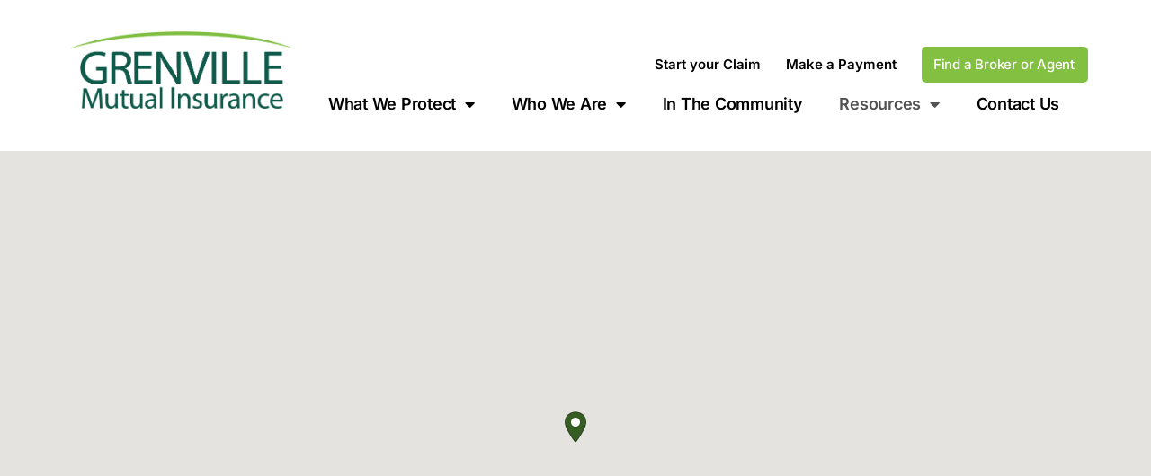

--- FILE ---
content_type: text/html; charset=UTF-8
request_url: https://www.grenvillemutual.com/brokers/mcdougall-insurance-brokers-ltd-eganville/
body_size: 15726
content:
<!doctype html>
<html lang="en-CA" prefix="og: https://ogp.me/ns#">
<head>
	<meta charset="UTF-8">
	<meta name="viewport" content="width=device-width, initial-scale=1">
	<link rel="profile" href="https://gmpg.org/xfn/11">
	
<!-- Search Engine Optimization by Rank Math PRO - https://rankmath.com/ -->
<title>McDougall Insurance Brokers Ltd. Eganville - Grenville Mutual Insurance</title>
<meta name="robots" content="follow, index, max-snippet:-1, max-video-preview:-1, max-image-preview:large"/>
<link rel="canonical" href="https://www.grenvillemutual.com/brokers/mcdougall-insurance-brokers-ltd-eganville/" />
<meta property="og:locale" content="en_US" />
<meta property="og:type" content="article" />
<meta property="og:title" content="McDougall Insurance Brokers Ltd. Eganville - Grenville Mutual Insurance" />
<meta property="og:url" content="https://www.grenvillemutual.com/brokers/mcdougall-insurance-brokers-ltd-eganville/" />
<meta property="og:site_name" content="Grenville Mutual Insurance" />
<meta property="og:updated_time" content="2023-08-28T11:19:09-04:00" />
<meta property="og:image" content="https://www.grenvillemutual.com/wp-content/uploads/2023/06/GMI-logo-featured-e1689861393323.png" />
<meta property="og:image:secure_url" content="https://www.grenvillemutual.com/wp-content/uploads/2023/06/GMI-logo-featured-e1689861393323.png" />
<meta property="og:image:width" content="698" />
<meta property="og:image:height" content="304" />
<meta property="og:image:alt" content="Grenville Mutual Insurance" />
<meta property="og:image:type" content="image/png" />
<meta name="twitter:card" content="summary_large_image" />
<meta name="twitter:title" content="McDougall Insurance Brokers Ltd. Eganville - Grenville Mutual Insurance" />
<meta name="twitter:image" content="https://www.grenvillemutual.com/wp-content/uploads/2023/06/GMI-logo-featured-e1689861393323.png" />
<script type="application/ld+json" class="rank-math-schema-pro">{"@context":"https://schema.org","@graph":[{"@type":"BreadcrumbList","@id":"https://www.grenvillemutual.com/brokers/mcdougall-insurance-brokers-ltd-eganville/#breadcrumb","itemListElement":[{"@type":"ListItem","position":"1","item":{"@id":"https://www.grenvillemutual.com","name":"Home"}},{"@type":"ListItem","position":"2","item":{"@id":"https://www.grenvillemutual.com/brokers/mcdougall-insurance-brokers-ltd-eganville/","name":"McDougall Insurance Brokers Ltd. Eganville"}}]}]}</script>
<!-- /Rank Math WordPress SEO plugin -->

<link rel="alternate" type="application/rss+xml" title="Grenville Mutual Insurance &raquo; Feed" href="https://www.grenvillemutual.com/feed/" />
<link rel="alternate" type="application/rss+xml" title="Grenville Mutual Insurance &raquo; Comments Feed" href="https://www.grenvillemutual.com/comments/feed/" />
<link rel="alternate" title="oEmbed (JSON)" type="application/json+oembed" href="https://www.grenvillemutual.com/wp-json/oembed/1.0/embed?url=https%3A%2F%2Fwww.grenvillemutual.com%2Fbrokers%2Fmcdougall-insurance-brokers-ltd-eganville%2F" />
<link rel="alternate" title="oEmbed (XML)" type="text/xml+oembed" href="https://www.grenvillemutual.com/wp-json/oembed/1.0/embed?url=https%3A%2F%2Fwww.grenvillemutual.com%2Fbrokers%2Fmcdougall-insurance-brokers-ltd-eganville%2F&#038;format=xml" />
<style id='wp-img-auto-sizes-contain-inline-css'>
img:is([sizes=auto i],[sizes^="auto," i]){contain-intrinsic-size:3000px 1500px}
/*# sourceURL=wp-img-auto-sizes-contain-inline-css */
</style>
<style id='wp-emoji-styles-inline-css'>

	img.wp-smiley, img.emoji {
		display: inline !important;
		border: none !important;
		box-shadow: none !important;
		height: 1em !important;
		width: 1em !important;
		margin: 0 0.07em !important;
		vertical-align: -0.1em !important;
		background: none !important;
		padding: 0 !important;
	}
/*# sourceURL=wp-emoji-styles-inline-css */
</style>
<link rel='stylesheet' id='wp-block-library-css' href='https://www.grenvillemutual.com/wp-includes/css/dist/block-library/style.min.css?ver=6.9' media='all' />
<link rel='stylesheet' id='jet-engine-frontend-css' href='https://www.grenvillemutual.com/wp-content/plugins/jet-engine/assets/css/frontend.css?ver=3.8.3' media='all' />
<style id='global-styles-inline-css'>
:root{--wp--preset--aspect-ratio--square: 1;--wp--preset--aspect-ratio--4-3: 4/3;--wp--preset--aspect-ratio--3-4: 3/4;--wp--preset--aspect-ratio--3-2: 3/2;--wp--preset--aspect-ratio--2-3: 2/3;--wp--preset--aspect-ratio--16-9: 16/9;--wp--preset--aspect-ratio--9-16: 9/16;--wp--preset--color--black: #000000;--wp--preset--color--cyan-bluish-gray: #abb8c3;--wp--preset--color--white: #ffffff;--wp--preset--color--pale-pink: #f78da7;--wp--preset--color--vivid-red: #cf2e2e;--wp--preset--color--luminous-vivid-orange: #ff6900;--wp--preset--color--luminous-vivid-amber: #fcb900;--wp--preset--color--light-green-cyan: #7bdcb5;--wp--preset--color--vivid-green-cyan: #00d084;--wp--preset--color--pale-cyan-blue: #8ed1fc;--wp--preset--color--vivid-cyan-blue: #0693e3;--wp--preset--color--vivid-purple: #9b51e0;--wp--preset--gradient--vivid-cyan-blue-to-vivid-purple: linear-gradient(135deg,rgb(6,147,227) 0%,rgb(155,81,224) 100%);--wp--preset--gradient--light-green-cyan-to-vivid-green-cyan: linear-gradient(135deg,rgb(122,220,180) 0%,rgb(0,208,130) 100%);--wp--preset--gradient--luminous-vivid-amber-to-luminous-vivid-orange: linear-gradient(135deg,rgb(252,185,0) 0%,rgb(255,105,0) 100%);--wp--preset--gradient--luminous-vivid-orange-to-vivid-red: linear-gradient(135deg,rgb(255,105,0) 0%,rgb(207,46,46) 100%);--wp--preset--gradient--very-light-gray-to-cyan-bluish-gray: linear-gradient(135deg,rgb(238,238,238) 0%,rgb(169,184,195) 100%);--wp--preset--gradient--cool-to-warm-spectrum: linear-gradient(135deg,rgb(74,234,220) 0%,rgb(151,120,209) 20%,rgb(207,42,186) 40%,rgb(238,44,130) 60%,rgb(251,105,98) 80%,rgb(254,248,76) 100%);--wp--preset--gradient--blush-light-purple: linear-gradient(135deg,rgb(255,206,236) 0%,rgb(152,150,240) 100%);--wp--preset--gradient--blush-bordeaux: linear-gradient(135deg,rgb(254,205,165) 0%,rgb(254,45,45) 50%,rgb(107,0,62) 100%);--wp--preset--gradient--luminous-dusk: linear-gradient(135deg,rgb(255,203,112) 0%,rgb(199,81,192) 50%,rgb(65,88,208) 100%);--wp--preset--gradient--pale-ocean: linear-gradient(135deg,rgb(255,245,203) 0%,rgb(182,227,212) 50%,rgb(51,167,181) 100%);--wp--preset--gradient--electric-grass: linear-gradient(135deg,rgb(202,248,128) 0%,rgb(113,206,126) 100%);--wp--preset--gradient--midnight: linear-gradient(135deg,rgb(2,3,129) 0%,rgb(40,116,252) 100%);--wp--preset--font-size--small: 13px;--wp--preset--font-size--medium: 20px;--wp--preset--font-size--large: 36px;--wp--preset--font-size--x-large: 42px;--wp--preset--spacing--20: 0.44rem;--wp--preset--spacing--30: 0.67rem;--wp--preset--spacing--40: 1rem;--wp--preset--spacing--50: 1.5rem;--wp--preset--spacing--60: 2.25rem;--wp--preset--spacing--70: 3.38rem;--wp--preset--spacing--80: 5.06rem;--wp--preset--shadow--natural: 6px 6px 9px rgba(0, 0, 0, 0.2);--wp--preset--shadow--deep: 12px 12px 50px rgba(0, 0, 0, 0.4);--wp--preset--shadow--sharp: 6px 6px 0px rgba(0, 0, 0, 0.2);--wp--preset--shadow--outlined: 6px 6px 0px -3px rgb(255, 255, 255), 6px 6px rgb(0, 0, 0);--wp--preset--shadow--crisp: 6px 6px 0px rgb(0, 0, 0);}:root { --wp--style--global--content-size: 800px;--wp--style--global--wide-size: 1200px; }:where(body) { margin: 0; }.wp-site-blocks > .alignleft { float: left; margin-right: 2em; }.wp-site-blocks > .alignright { float: right; margin-left: 2em; }.wp-site-blocks > .aligncenter { justify-content: center; margin-left: auto; margin-right: auto; }:where(.wp-site-blocks) > * { margin-block-start: 24px; margin-block-end: 0; }:where(.wp-site-blocks) > :first-child { margin-block-start: 0; }:where(.wp-site-blocks) > :last-child { margin-block-end: 0; }:root { --wp--style--block-gap: 24px; }:root :where(.is-layout-flow) > :first-child{margin-block-start: 0;}:root :where(.is-layout-flow) > :last-child{margin-block-end: 0;}:root :where(.is-layout-flow) > *{margin-block-start: 24px;margin-block-end: 0;}:root :where(.is-layout-constrained) > :first-child{margin-block-start: 0;}:root :where(.is-layout-constrained) > :last-child{margin-block-end: 0;}:root :where(.is-layout-constrained) > *{margin-block-start: 24px;margin-block-end: 0;}:root :where(.is-layout-flex){gap: 24px;}:root :where(.is-layout-grid){gap: 24px;}.is-layout-flow > .alignleft{float: left;margin-inline-start: 0;margin-inline-end: 2em;}.is-layout-flow > .alignright{float: right;margin-inline-start: 2em;margin-inline-end: 0;}.is-layout-flow > .aligncenter{margin-left: auto !important;margin-right: auto !important;}.is-layout-constrained > .alignleft{float: left;margin-inline-start: 0;margin-inline-end: 2em;}.is-layout-constrained > .alignright{float: right;margin-inline-start: 2em;margin-inline-end: 0;}.is-layout-constrained > .aligncenter{margin-left: auto !important;margin-right: auto !important;}.is-layout-constrained > :where(:not(.alignleft):not(.alignright):not(.alignfull)){max-width: var(--wp--style--global--content-size);margin-left: auto !important;margin-right: auto !important;}.is-layout-constrained > .alignwide{max-width: var(--wp--style--global--wide-size);}body .is-layout-flex{display: flex;}.is-layout-flex{flex-wrap: wrap;align-items: center;}.is-layout-flex > :is(*, div){margin: 0;}body .is-layout-grid{display: grid;}.is-layout-grid > :is(*, div){margin: 0;}body{padding-top: 0px;padding-right: 0px;padding-bottom: 0px;padding-left: 0px;}a:where(:not(.wp-element-button)){text-decoration: underline;}:root :where(.wp-element-button, .wp-block-button__link){background-color: #32373c;border-width: 0;color: #fff;font-family: inherit;font-size: inherit;font-style: inherit;font-weight: inherit;letter-spacing: inherit;line-height: inherit;padding-top: calc(0.667em + 2px);padding-right: calc(1.333em + 2px);padding-bottom: calc(0.667em + 2px);padding-left: calc(1.333em + 2px);text-decoration: none;text-transform: inherit;}.has-black-color{color: var(--wp--preset--color--black) !important;}.has-cyan-bluish-gray-color{color: var(--wp--preset--color--cyan-bluish-gray) !important;}.has-white-color{color: var(--wp--preset--color--white) !important;}.has-pale-pink-color{color: var(--wp--preset--color--pale-pink) !important;}.has-vivid-red-color{color: var(--wp--preset--color--vivid-red) !important;}.has-luminous-vivid-orange-color{color: var(--wp--preset--color--luminous-vivid-orange) !important;}.has-luminous-vivid-amber-color{color: var(--wp--preset--color--luminous-vivid-amber) !important;}.has-light-green-cyan-color{color: var(--wp--preset--color--light-green-cyan) !important;}.has-vivid-green-cyan-color{color: var(--wp--preset--color--vivid-green-cyan) !important;}.has-pale-cyan-blue-color{color: var(--wp--preset--color--pale-cyan-blue) !important;}.has-vivid-cyan-blue-color{color: var(--wp--preset--color--vivid-cyan-blue) !important;}.has-vivid-purple-color{color: var(--wp--preset--color--vivid-purple) !important;}.has-black-background-color{background-color: var(--wp--preset--color--black) !important;}.has-cyan-bluish-gray-background-color{background-color: var(--wp--preset--color--cyan-bluish-gray) !important;}.has-white-background-color{background-color: var(--wp--preset--color--white) !important;}.has-pale-pink-background-color{background-color: var(--wp--preset--color--pale-pink) !important;}.has-vivid-red-background-color{background-color: var(--wp--preset--color--vivid-red) !important;}.has-luminous-vivid-orange-background-color{background-color: var(--wp--preset--color--luminous-vivid-orange) !important;}.has-luminous-vivid-amber-background-color{background-color: var(--wp--preset--color--luminous-vivid-amber) !important;}.has-light-green-cyan-background-color{background-color: var(--wp--preset--color--light-green-cyan) !important;}.has-vivid-green-cyan-background-color{background-color: var(--wp--preset--color--vivid-green-cyan) !important;}.has-pale-cyan-blue-background-color{background-color: var(--wp--preset--color--pale-cyan-blue) !important;}.has-vivid-cyan-blue-background-color{background-color: var(--wp--preset--color--vivid-cyan-blue) !important;}.has-vivid-purple-background-color{background-color: var(--wp--preset--color--vivid-purple) !important;}.has-black-border-color{border-color: var(--wp--preset--color--black) !important;}.has-cyan-bluish-gray-border-color{border-color: var(--wp--preset--color--cyan-bluish-gray) !important;}.has-white-border-color{border-color: var(--wp--preset--color--white) !important;}.has-pale-pink-border-color{border-color: var(--wp--preset--color--pale-pink) !important;}.has-vivid-red-border-color{border-color: var(--wp--preset--color--vivid-red) !important;}.has-luminous-vivid-orange-border-color{border-color: var(--wp--preset--color--luminous-vivid-orange) !important;}.has-luminous-vivid-amber-border-color{border-color: var(--wp--preset--color--luminous-vivid-amber) !important;}.has-light-green-cyan-border-color{border-color: var(--wp--preset--color--light-green-cyan) !important;}.has-vivid-green-cyan-border-color{border-color: var(--wp--preset--color--vivid-green-cyan) !important;}.has-pale-cyan-blue-border-color{border-color: var(--wp--preset--color--pale-cyan-blue) !important;}.has-vivid-cyan-blue-border-color{border-color: var(--wp--preset--color--vivid-cyan-blue) !important;}.has-vivid-purple-border-color{border-color: var(--wp--preset--color--vivid-purple) !important;}.has-vivid-cyan-blue-to-vivid-purple-gradient-background{background: var(--wp--preset--gradient--vivid-cyan-blue-to-vivid-purple) !important;}.has-light-green-cyan-to-vivid-green-cyan-gradient-background{background: var(--wp--preset--gradient--light-green-cyan-to-vivid-green-cyan) !important;}.has-luminous-vivid-amber-to-luminous-vivid-orange-gradient-background{background: var(--wp--preset--gradient--luminous-vivid-amber-to-luminous-vivid-orange) !important;}.has-luminous-vivid-orange-to-vivid-red-gradient-background{background: var(--wp--preset--gradient--luminous-vivid-orange-to-vivid-red) !important;}.has-very-light-gray-to-cyan-bluish-gray-gradient-background{background: var(--wp--preset--gradient--very-light-gray-to-cyan-bluish-gray) !important;}.has-cool-to-warm-spectrum-gradient-background{background: var(--wp--preset--gradient--cool-to-warm-spectrum) !important;}.has-blush-light-purple-gradient-background{background: var(--wp--preset--gradient--blush-light-purple) !important;}.has-blush-bordeaux-gradient-background{background: var(--wp--preset--gradient--blush-bordeaux) !important;}.has-luminous-dusk-gradient-background{background: var(--wp--preset--gradient--luminous-dusk) !important;}.has-pale-ocean-gradient-background{background: var(--wp--preset--gradient--pale-ocean) !important;}.has-electric-grass-gradient-background{background: var(--wp--preset--gradient--electric-grass) !important;}.has-midnight-gradient-background{background: var(--wp--preset--gradient--midnight) !important;}.has-small-font-size{font-size: var(--wp--preset--font-size--small) !important;}.has-medium-font-size{font-size: var(--wp--preset--font-size--medium) !important;}.has-large-font-size{font-size: var(--wp--preset--font-size--large) !important;}.has-x-large-font-size{font-size: var(--wp--preset--font-size--x-large) !important;}
:root :where(.wp-block-pullquote){font-size: 1.5em;line-height: 1.6;}
/*# sourceURL=global-styles-inline-css */
</style>
<link rel='stylesheet' id='pafe-extension-style-css' href='https://www.grenvillemutual.com/wp-content/plugins/piotnet-addons-for-elementor-pro/assets/css/minify/extension.min.css?ver=7.1.68' media='all' />
<link rel='stylesheet' id='wpsl-styles-css' href='https://www.grenvillemutual.com/wp-content/plugins/wp-store-locator/css/styles.min.css?ver=2.2.261' media='all' />
<link rel='stylesheet' id='hello-elementor-css' href='https://www.grenvillemutual.com/wp-content/themes/hello-elementor/assets/css/reset.css?ver=3.4.5' media='all' />
<link rel='stylesheet' id='hello-elementor-theme-style-css' href='https://www.grenvillemutual.com/wp-content/themes/hello-elementor/assets/css/theme.css?ver=3.4.5' media='all' />
<link rel='stylesheet' id='hello-elementor-header-footer-css' href='https://www.grenvillemutual.com/wp-content/themes/hello-elementor/assets/css/header-footer.css?ver=3.4.5' media='all' />
<link rel='stylesheet' id='jet-popup-frontend-css' href='https://www.grenvillemutual.com/wp-content/plugins/jet-popup/assets/css/jet-popup-frontend.css?ver=2.0.20.3' media='all' />
<link rel='stylesheet' id='elementor-frontend-css' href='https://www.grenvillemutual.com/wp-content/plugins/elementor/assets/css/frontend.min.css?ver=3.34.2' media='all' />
<link rel='stylesheet' id='widget-image-css' href='https://www.grenvillemutual.com/wp-content/plugins/elementor/assets/css/widget-image.min.css?ver=3.34.2' media='all' />
<link rel='stylesheet' id='widget-heading-css' href='https://www.grenvillemutual.com/wp-content/plugins/elementor/assets/css/widget-heading.min.css?ver=3.34.2' media='all' />
<link rel='stylesheet' id='widget-nav-menu-css' href='https://www.grenvillemutual.com/wp-content/plugins/elementor-pro/assets/css/widget-nav-menu.min.css?ver=3.34.2' media='all' />
<link rel='stylesheet' id='widget-divider-css' href='https://www.grenvillemutual.com/wp-content/plugins/elementor/assets/css/widget-divider.min.css?ver=3.34.2' media='all' />
<link rel='stylesheet' id='elementor-icons-css' href='https://www.grenvillemutual.com/wp-content/plugins/elementor/assets/lib/eicons/css/elementor-icons.min.css?ver=5.46.0' media='all' />
<link rel='stylesheet' id='elementor-post-6-css' href='https://www.grenvillemutual.com/wp-content/uploads/elementor/css/post-6.css?ver=1769143011' media='all' />
<link rel='stylesheet' id='uael-frontend-css' href='https://www.grenvillemutual.com/wp-content/plugins/ultimate-elementor/assets/min-css/uael-frontend.min.css?ver=1.42.3' media='all' />
<link rel='stylesheet' id='uael-teammember-social-icons-css' href='https://www.grenvillemutual.com/wp-content/plugins/elementor/assets/css/widget-social-icons.min.css?ver=3.24.0' media='all' />
<link rel='stylesheet' id='uael-social-share-icons-brands-css' href='https://www.grenvillemutual.com/wp-content/plugins/elementor/assets/lib/font-awesome/css/brands.css?ver=5.15.3' media='all' />
<link rel='stylesheet' id='uael-social-share-icons-fontawesome-css' href='https://www.grenvillemutual.com/wp-content/plugins/elementor/assets/lib/font-awesome/css/fontawesome.css?ver=5.15.3' media='all' />
<link rel='stylesheet' id='uael-nav-menu-icons-css' href='https://www.grenvillemutual.com/wp-content/plugins/elementor/assets/lib/font-awesome/css/solid.css?ver=5.15.3' media='all' />
<link rel='stylesheet' id='font-awesome-5-all-css' href='https://www.grenvillemutual.com/wp-content/plugins/elementor/assets/lib/font-awesome/css/all.min.css?ver=3.34.2' media='all' />
<link rel='stylesheet' id='font-awesome-4-shim-css' href='https://www.grenvillemutual.com/wp-content/plugins/elementor/assets/lib/font-awesome/css/v4-shims.min.css?ver=3.34.2' media='all' />
<link rel='stylesheet' id='elementor-post-22-css' href='https://www.grenvillemutual.com/wp-content/uploads/elementor/css/post-22.css?ver=1769143011' media='all' />
<link rel='stylesheet' id='elementor-post-25-css' href='https://www.grenvillemutual.com/wp-content/uploads/elementor/css/post-25.css?ver=1769143011' media='all' />
<link rel='stylesheet' id='elementor-post-2841-css' href='https://www.grenvillemutual.com/wp-content/uploads/elementor/css/post-2841.css?ver=1769143010' media='all' />
<link rel='stylesheet' id='hello-elementor-child-style-css' href='https://www.grenvillemutual.com/wp-content/themes/hello-theme-child-master/style.css?ver=1.0.0' media='all' />
<link rel='stylesheet' id='elementor-gf-local-inter-css' href='https://www.grenvillemutual.com/wp-content/uploads/elementor/google-fonts/css/inter.css?ver=1742227438' media='all' />
<link rel='stylesheet' id='elementor-icons-shared-0-css' href='https://www.grenvillemutual.com/wp-content/plugins/elementor/assets/lib/font-awesome/css/fontawesome.min.css?ver=5.15.3' media='all' />
<link rel='stylesheet' id='elementor-icons-fa-solid-css' href='https://www.grenvillemutual.com/wp-content/plugins/elementor/assets/lib/font-awesome/css/solid.min.css?ver=5.15.3' media='all' />
<link rel='stylesheet' id='elementor-icons-fa-brands-css' href='https://www.grenvillemutual.com/wp-content/plugins/elementor/assets/lib/font-awesome/css/brands.min.css?ver=5.15.3' media='all' />
<script src="https://www.grenvillemutual.com/wp-includes/js/jquery/jquery.min.js?ver=3.7.1" id="jquery-core-js"></script>
<script src="https://www.grenvillemutual.com/wp-includes/js/jquery/jquery-migrate.min.js?ver=3.4.1" id="jquery-migrate-js"></script>
<script src="https://www.grenvillemutual.com/wp-content/plugins/piotnet-addons-for-elementor-pro/assets/js/minify/extension.min.js?ver=7.1.68" id="pafe-extension-js"></script>
<script src="https://www.grenvillemutual.com/wp-content/plugins/elementor/assets/lib/font-awesome/js/v4-shims.min.js?ver=3.34.2" id="font-awesome-4-shim-js"></script>
<link rel="https://api.w.org/" href="https://www.grenvillemutual.com/wp-json/" /><link rel="alternate" title="JSON" type="application/json" href="https://www.grenvillemutual.com/wp-json/wp/v2/wpsl_stores/3089" /><link rel="EditURI" type="application/rsd+xml" title="RSD" href="https://www.grenvillemutual.com/xmlrpc.php?rsd" />
<link rel='shortlink' href='https://www.grenvillemutual.com/?p=3089' />
<meta name="generator" content="Elementor 3.34.2; settings: css_print_method-external, google_font-enabled, font_display-auto">
			<style>
				.e-con.e-parent:nth-of-type(n+4):not(.e-lazyloaded):not(.e-no-lazyload),
				.e-con.e-parent:nth-of-type(n+4):not(.e-lazyloaded):not(.e-no-lazyload) * {
					background-image: none !important;
				}
				@media screen and (max-height: 1024px) {
					.e-con.e-parent:nth-of-type(n+3):not(.e-lazyloaded):not(.e-no-lazyload),
					.e-con.e-parent:nth-of-type(n+3):not(.e-lazyloaded):not(.e-no-lazyload) * {
						background-image: none !important;
					}
				}
				@media screen and (max-height: 640px) {
					.e-con.e-parent:nth-of-type(n+2):not(.e-lazyloaded):not(.e-no-lazyload),
					.e-con.e-parent:nth-of-type(n+2):not(.e-lazyloaded):not(.e-no-lazyload) * {
						background-image: none !important;
					}
				}
			</style>
			<script id="google_gtagjs" src="https://www.googletagmanager.com/gtag/js?id=G-XY2V2DB8D8" async></script>
<script id="google_gtagjs-inline">
window.dataLayer = window.dataLayer || [];function gtag(){dataLayer.push(arguments);}gtag('js', new Date());gtag('config', 'G-XY2V2DB8D8', {} );
</script>
<link rel="icon" href="https://www.grenvillemutual.com/wp-content/uploads/2020/11/Asset-2.svg" sizes="32x32" />
<link rel="icon" href="https://www.grenvillemutual.com/wp-content/uploads/2020/11/Asset-2.svg" sizes="192x192" />
<link rel="apple-touch-icon" href="https://www.grenvillemutual.com/wp-content/uploads/2020/11/Asset-2.svg" />
<meta name="msapplication-TileImage" content="https://www.grenvillemutual.com/wp-content/uploads/2020/11/Asset-2.svg" />
<style>.pswp.pafe-lightbox-modal {display: none;}</style>		<style id="wp-custom-css">
			.elementor-kit-6 h3 a{
	font-size: inherit;
	font-weight:inherit;
	text-decoration:underline;
}		</style>
		</head>
<body class="wp-singular wpsl_stores-template-default single single-wpsl_stores postid-3089 wp-custom-logo wp-embed-responsive wp-theme-hello-elementor wp-child-theme-hello-theme-child-master hello-elementor-default elementor-default elementor-kit-6 elementor-page-2841">


<a class="skip-link screen-reader-text" href="#content">Skip to content</a>

		<header data-elementor-type="header" data-elementor-id="22" class="elementor elementor-22 elementor-location-header" data-elementor-post-type="elementor_library">
			<div class="elementor-element elementor-element-38e2248 e-con-full e-flex e-con e-parent" data-id="38e2248" data-element_type="container" data-settings="{&quot;jet_parallax_layout_list&quot;:[],&quot;background_background&quot;:&quot;classic&quot;}">
		<div class="elementor-element elementor-element-b9d7a00 e-flex e-con-boxed e-con e-child" data-id="b9d7a00" data-element_type="container" data-settings="{&quot;jet_parallax_layout_list&quot;:[]}">
					<div class="e-con-inner">
		<div class="elementor-element elementor-element-1757675 e-con-full e-flex e-con e-child" data-id="1757675" data-element_type="container" data-settings="{&quot;jet_parallax_layout_list&quot;:[]}">
				<div class="elementor-element elementor-element-f429b33 elementor-widget elementor-widget-image" data-id="f429b33" data-element_type="widget" data-widget_type="image.default">
				<div class="elementor-widget-container">
																<a href="https://www.grenvillemutual.com/">
							<img width="541" height="189" src="https://www.grenvillemutual.com/wp-content/uploads/2022/02/GMI-logoPMS.png" class="attachment-large size-large wp-image-68" alt="" srcset="https://www.grenvillemutual.com/wp-content/uploads/2022/02/GMI-logoPMS.png 541w, https://www.grenvillemutual.com/wp-content/uploads/2022/02/GMI-logoPMS-300x105.png 300w" sizes="(max-width: 541px) 100vw, 541px" />								</a>
															</div>
				</div>
				</div>
		<div class="elementor-element elementor-element-3179808 e-con-full e-flex e-con e-child" data-id="3179808" data-element_type="container" data-settings="{&quot;jet_parallax_layout_list&quot;:[]}">
		<div class="elementor-element elementor-element-5d33b12 e-flex e-con-boxed e-con e-child" data-id="5d33b12" data-element_type="container" data-settings="{&quot;jet_parallax_layout_list&quot;:[]}">
					<div class="e-con-inner">
				<div class="elementor-element elementor-element-77e9418 link_btn elementor-widget elementor-widget-heading" data-id="77e9418" data-element_type="widget" data-widget_type="heading.default">
				<div class="elementor-widget-container">
					<div class="elementor-heading-title elementor-size-default"><a href="https://www.grenvillemutual.com/start-your-claim/">Start your Claim</a></div>				</div>
				</div>
				<div class="elementor-element elementor-element-55b05bb link_btn elementor-widget elementor-widget-heading" data-id="55b05bb" data-element_type="widget" data-widget_type="heading.default">
				<div class="elementor-widget-container">
					<div class="elementor-heading-title elementor-size-default"><a href="https://www.grenvillemutual.com/make-a-payment">Make a Payment</a></div>				</div>
				</div>
				<div class="elementor-element elementor-element-6f9c031 elementor-widget elementor-widget-button" data-id="6f9c031" data-element_type="widget" data-widget_type="button.default">
				<div class="elementor-widget-container">
									<div class="elementor-button-wrapper">
					<a class="elementor-button elementor-button-link elementor-size-sm" href="https://www.grenvillemutual.com/find-a-broker/">
						<span class="elementor-button-content-wrapper">
									<span class="elementor-button-text">Find a Broker or Agent</span>
					</span>
					</a>
				</div>
								</div>
				</div>
					</div>
				</div>
		<div class="elementor-element elementor-element-1c976e8 e-con-full e-flex e-con e-child" data-id="1c976e8" data-element_type="container" data-settings="{&quot;jet_parallax_layout_list&quot;:[]}">
				<div class="elementor-element elementor-element-e5c70d5 elementor-nav-menu__align-center elementor-nav-menu__text-align-center elementor-nav-menu--stretch elementor-nav-menu--dropdown-mobile elementor-nav-menu--toggle elementor-nav-menu--burger elementor-widget elementor-widget-nav-menu" data-id="e5c70d5" data-element_type="widget" data-settings="{&quot;full_width&quot;:&quot;stretch&quot;,&quot;layout&quot;:&quot;horizontal&quot;,&quot;submenu_icon&quot;:{&quot;value&quot;:&quot;&lt;i class=\&quot;fas fa-caret-down\&quot; aria-hidden=\&quot;true\&quot;&gt;&lt;\/i&gt;&quot;,&quot;library&quot;:&quot;fa-solid&quot;},&quot;toggle&quot;:&quot;burger&quot;}" data-widget_type="nav-menu.default">
				<div class="elementor-widget-container">
								<nav aria-label="Menu" class="elementor-nav-menu--main elementor-nav-menu__container elementor-nav-menu--layout-horizontal e--pointer-underline e--animation-fade">
				<ul id="menu-1-e5c70d5" class="elementor-nav-menu"><li class="menu-item menu-item-type-post_type_archive menu-item-object-insurance-product menu-item-has-children menu-item-627"><a href="https://www.grenvillemutual.com/what-we-protect/" class="elementor-item">What We Protect</a>
<ul class="sub-menu elementor-nav-menu--dropdown">
	<li class="menu-item menu-item-type-post_type menu-item-object-insurance-product menu-item-880"><a href="https://www.grenvillemutual.com/what-we-protect/farm/" class="elementor-sub-item">Farm</a></li>
	<li class="menu-item menu-item-type-post_type menu-item-object-insurance-product menu-item-631"><a href="https://www.grenvillemutual.com/what-we-protect/home/" class="elementor-sub-item">Home</a></li>
	<li class="menu-item menu-item-type-post_type menu-item-object-insurance-product menu-item-879"><a href="https://www.grenvillemutual.com/what-we-protect/auto/" class="elementor-sub-item">Auto</a></li>
	<li class="menu-item menu-item-type-post_type menu-item-object-insurance-product menu-item-629"><a href="https://www.grenvillemutual.com/what-we-protect/commercial/" class="elementor-sub-item">Commercial</a></li>
</ul>
</li>
<li class="menu-item menu-item-type-post_type menu-item-object-page menu-item-has-children menu-item-102"><a href="https://www.grenvillemutual.com/who-we-are/" class="elementor-item">Who We Are</a>
<ul class="sub-menu elementor-nav-menu--dropdown">
	<li class="menu-item menu-item-type-post_type menu-item-object-page menu-item-104"><a href="https://www.grenvillemutual.com/who-we-are/careers/" class="elementor-sub-item">Careers</a></li>
	<li class="menu-item menu-item-type-post_type menu-item-object-page menu-item-103"><a href="https://www.grenvillemutual.com/who-we-are/governance/" class="elementor-sub-item">Governance</a></li>
	<li class="menu-item menu-item-type-post_type menu-item-object-page menu-item-4060"><a href="https://www.grenvillemutual.com/who-we-are/governance/elementor-4030/" class="elementor-sub-item">Audited Financial Statements</a></li>
</ul>
</li>
<li class="menu-item menu-item-type-post_type menu-item-object-page menu-item-107"><a href="https://www.grenvillemutual.com/in-the-community/" class="elementor-item">In The Community</a></li>
<li class="menu-item menu-item-type-custom menu-item-object-custom menu-item-has-children menu-item-4313"><a class="elementor-item">Resources</a>
<ul class="sub-menu elementor-nav-menu--dropdown">
	<li class="menu-item menu-item-type-custom menu-item-object-custom menu-item-4312"><a href="https://www.grenvillemutual.com/resources/" class="elementor-sub-item">Blog</a></li>
	<li class="menu-item menu-item-type-post_type menu-item-object-page menu-item-4298"><a href="https://www.grenvillemutual.com/resources/news/" class="elementor-sub-item">News</a></li>
</ul>
</li>
<li class="menu-item menu-item-type-post_type menu-item-object-page menu-item-105"><a href="https://www.grenvillemutual.com/contact-us/" class="elementor-item">Contact Us</a></li>
</ul>			</nav>
					<div class="elementor-menu-toggle" role="button" tabindex="0" aria-label="Menu Toggle" aria-expanded="false">
			<i aria-hidden="true" role="presentation" class="elementor-menu-toggle__icon--open eicon-menu-bar"></i><i aria-hidden="true" role="presentation" class="elementor-menu-toggle__icon--close eicon-close"></i>		</div>
					<nav class="elementor-nav-menu--dropdown elementor-nav-menu__container" aria-hidden="true">
				<ul id="menu-2-e5c70d5" class="elementor-nav-menu"><li class="menu-item menu-item-type-post_type_archive menu-item-object-insurance-product menu-item-has-children menu-item-627"><a href="https://www.grenvillemutual.com/what-we-protect/" class="elementor-item" tabindex="-1">What We Protect</a>
<ul class="sub-menu elementor-nav-menu--dropdown">
	<li class="menu-item menu-item-type-post_type menu-item-object-insurance-product menu-item-880"><a href="https://www.grenvillemutual.com/what-we-protect/farm/" class="elementor-sub-item" tabindex="-1">Farm</a></li>
	<li class="menu-item menu-item-type-post_type menu-item-object-insurance-product menu-item-631"><a href="https://www.grenvillemutual.com/what-we-protect/home/" class="elementor-sub-item" tabindex="-1">Home</a></li>
	<li class="menu-item menu-item-type-post_type menu-item-object-insurance-product menu-item-879"><a href="https://www.grenvillemutual.com/what-we-protect/auto/" class="elementor-sub-item" tabindex="-1">Auto</a></li>
	<li class="menu-item menu-item-type-post_type menu-item-object-insurance-product menu-item-629"><a href="https://www.grenvillemutual.com/what-we-protect/commercial/" class="elementor-sub-item" tabindex="-1">Commercial</a></li>
</ul>
</li>
<li class="menu-item menu-item-type-post_type menu-item-object-page menu-item-has-children menu-item-102"><a href="https://www.grenvillemutual.com/who-we-are/" class="elementor-item" tabindex="-1">Who We Are</a>
<ul class="sub-menu elementor-nav-menu--dropdown">
	<li class="menu-item menu-item-type-post_type menu-item-object-page menu-item-104"><a href="https://www.grenvillemutual.com/who-we-are/careers/" class="elementor-sub-item" tabindex="-1">Careers</a></li>
	<li class="menu-item menu-item-type-post_type menu-item-object-page menu-item-103"><a href="https://www.grenvillemutual.com/who-we-are/governance/" class="elementor-sub-item" tabindex="-1">Governance</a></li>
	<li class="menu-item menu-item-type-post_type menu-item-object-page menu-item-4060"><a href="https://www.grenvillemutual.com/who-we-are/governance/elementor-4030/" class="elementor-sub-item" tabindex="-1">Audited Financial Statements</a></li>
</ul>
</li>
<li class="menu-item menu-item-type-post_type menu-item-object-page menu-item-107"><a href="https://www.grenvillemutual.com/in-the-community/" class="elementor-item" tabindex="-1">In The Community</a></li>
<li class="menu-item menu-item-type-custom menu-item-object-custom menu-item-has-children menu-item-4313"><a class="elementor-item" tabindex="-1">Resources</a>
<ul class="sub-menu elementor-nav-menu--dropdown">
	<li class="menu-item menu-item-type-custom menu-item-object-custom menu-item-4312"><a href="https://www.grenvillemutual.com/resources/" class="elementor-sub-item" tabindex="-1">Blog</a></li>
	<li class="menu-item menu-item-type-post_type menu-item-object-page menu-item-4298"><a href="https://www.grenvillemutual.com/resources/news/" class="elementor-sub-item" tabindex="-1">News</a></li>
</ul>
</li>
<li class="menu-item menu-item-type-post_type menu-item-object-page menu-item-105"><a href="https://www.grenvillemutual.com/contact-us/" class="elementor-item" tabindex="-1">Contact Us</a></li>
</ul>			</nav>
						</div>
				</div>
				</div>
				</div>
					</div>
				</div>
				</div>
				</header>
				<div data-elementor-type="single-post" data-elementor-id="2841" class="elementor elementor-2841 elementor-location-single post-3089 wpsl_stores type-wpsl_stores status-publish hentry" data-elementor-post-type="elementor_library">
			<div class="elementor-element elementor-element-b708735 e-con-full e-flex e-con e-parent" data-id="b708735" data-element_type="container" data-settings="{&quot;jet_parallax_layout_list&quot;:[]}">
				<div class="elementor-element elementor-element-3601072 elementor-widget elementor-widget-shortcode" data-id="3601072" data-element_type="widget" data-widget_type="shortcode.default">
				<div class="elementor-widget-container">
							<div class="elementor-shortcode"><div id="wpsl-base-gmap_0" class="wpsl-gmap-canvas"></div>
<style>#wpsl-base-gmap_0 {height:650px;}</style>
</div>
						</div>
				</div>
		<div class="elementor-element elementor-element-ed2a257 e-flex e-con-boxed e-con e-parent" data-id="ed2a257" data-element_type="container" data-settings="{&quot;jet_parallax_layout_list&quot;:[]}">
					<div class="e-con-inner">
				<div class="elementor-element elementor-element-29085c4 elementor-widget elementor-widget-theme-post-title elementor-page-title elementor-widget-heading" data-id="29085c4" data-element_type="widget" data-widget_type="theme-post-title.default">
				<div class="elementor-widget-container">
					<h1 class="elementor-heading-title elementor-size-default">McDougall Insurance Brokers Ltd. Eganville</h1>				</div>
				</div>
		<div class="elementor-element elementor-element-70b2828 e-flex e-con-boxed e-con e-parent" data-id="70b2828" data-element_type="container" data-settings="{&quot;jet_parallax_layout_list&quot;:[]}">
					<div class="e-con-inner">
		<div class="elementor-element elementor-element-2e2a165 e-con-full e-flex e-con e-parent" data-id="2e2a165" data-element_type="container" data-settings="{&quot;jet_parallax_layout_list&quot;:[]}">
				<div class="elementor-element elementor-element-f9fb2c4 elementor-widget elementor-widget-heading" data-id="f9fb2c4" data-element_type="widget" data-widget_type="heading.default">
				<div class="elementor-widget-container">
					<h6 class="elementor-heading-title elementor-size-default">Address:</h6>				</div>
				</div>
				</div>
		<div class="elementor-element elementor-element-cd92e47 e-con-full e-flex e-con e-parent" data-id="cd92e47" data-element_type="container" data-settings="{&quot;jet_parallax_layout_list&quot;:[]}">
				<div class="elementor-element elementor-element-f1551d1 elementor-widget elementor-widget-text-editor" data-id="f1551d1" data-element_type="widget" data-widget_type="text-editor.default">
				<div class="elementor-widget-container">
									<div class="wpsl-locations-details"><div class="wpsl-location-address"><span>84 Bonnechere Street</span><br /><span>Eganville </span><span>ON </span><span>K0J 1T0 </span><br /></div></div>								</div>
				</div>
				</div>
					</div>
				</div>
		<div class="elementor-element elementor-element-b3fad40 e-flex e-con-boxed e-con e-parent" data-id="b3fad40" data-element_type="container" data-settings="{&quot;jet_parallax_layout_list&quot;:[]}">
					<div class="e-con-inner">
		<div class="elementor-element elementor-element-dac7614 e-con-full e-flex e-con e-parent" data-id="dac7614" data-element_type="container" data-settings="{&quot;jet_parallax_layout_list&quot;:[]}">
				<div class="elementor-element elementor-element-7cdc402 elementor-widget elementor-widget-heading" data-id="7cdc402" data-element_type="widget" data-widget_type="heading.default">
				<div class="elementor-widget-container">
					<h6 class="elementor-heading-title elementor-size-default">P.O. Box:</h6>				</div>
				</div>
				</div>
		<div class="elementor-element elementor-element-65e1638 e-con-full e-flex e-con e-parent" data-id="65e1638" data-element_type="container" data-settings="{&quot;jet_parallax_layout_list&quot;:[]}">
				<div class="elementor-element elementor-element-d760599 elementor-widget elementor-widget-text-editor" data-id="d760599" data-element_type="widget" data-widget_type="text-editor.default">
				<div class="elementor-widget-container">
									<div class="wpsl-locations-details"><div class="wpsl-location-address"></div></div>								</div>
				</div>
				</div>
					</div>
				</div>
		<div class="elementor-element elementor-element-369f503 e-flex e-con-boxed e-con e-parent" data-id="369f503" data-element_type="container" data-settings="{&quot;jet_parallax_layout_list&quot;:[]}">
					<div class="e-con-inner">
		<div class="elementor-element elementor-element-4937750 e-con-full e-flex e-con e-parent" data-id="4937750" data-element_type="container" data-settings="{&quot;jet_parallax_layout_list&quot;:[]}">
				<div class="elementor-element elementor-element-21d516b elementor-widget elementor-widget-heading" data-id="21d516b" data-element_type="widget" data-widget_type="heading.default">
				<div class="elementor-widget-container">
					<h6 class="elementor-heading-title elementor-size-default">Contact Info:</h6>				</div>
				</div>
				</div>
		<div class="elementor-element elementor-element-ee125d0 e-con-full e-flex e-con e-parent" data-id="ee125d0" data-element_type="container" data-settings="{&quot;jet_parallax_layout_list&quot;:[]}">
				<div class="elementor-element elementor-element-4bcc3b0 elementor-widget elementor-widget-text-editor" data-id="4bcc3b0" data-element_type="widget" data-widget_type="text-editor.default">
				<div class="elementor-widget-container">
									<div class="wpsl-locations-details"><div class="wpsl-location-address"></div><div class="wpsl-contact-details">Phone: <span><a href="tel:613-628-2619">613-628-2619</a></span><br />Fax: <span><a href="tel:613-628-2302">613-628-2302</a></span><br />Email: <span><a href="mailto:eganville@mcdougallinsurance.com">eganville@mcdougallinsurance.com</a></span><br />Url: <a href="https://www.mcdougallinsurance.com/">https://www.mcdougallinsurance.com/</a><br /></div></div>								</div>
				</div>
				</div>
					</div>
				</div>
					</div>
				</div>
				</div>
				</div>
				<footer data-elementor-type="footer" data-elementor-id="25" class="elementor elementor-25 elementor-location-footer" data-elementor-post-type="elementor_library">
			<div class="elementor-element elementor-element-2254c15 e-con-full e-flex e-con e-parent" data-id="2254c15" data-element_type="container" data-settings="{&quot;background_background&quot;:&quot;classic&quot;,&quot;jet_parallax_layout_list&quot;:[]}">
		<div class="elementor-element elementor-element-39a67dc e-flex e-con-boxed e-con e-child" data-id="39a67dc" data-element_type="container" data-settings="{&quot;jet_parallax_layout_list&quot;:[]}">
					<div class="e-con-inner">
		<div class="elementor-element elementor-element-24ffba8 e-con-full e-flex e-con e-child" data-id="24ffba8" data-element_type="container" data-settings="{&quot;jet_parallax_layout_list&quot;:[]}">
		<div class="elementor-element elementor-element-1416aba e-con-full e-flex e-con e-child" data-id="1416aba" data-element_type="container" data-settings="{&quot;jet_parallax_layout_list&quot;:[]}">
				<div class="elementor-element elementor-element-e048137 elementor-widget elementor-widget-image" data-id="e048137" data-element_type="widget" data-widget_type="image.default">
				<div class="elementor-widget-container">
																<a href="https://www.grenvillemutual.com/">
							<img src="https://www.grenvillemutual.com/wp-content/uploads/2022/02/GMI-logoWH.png" title="GMI-logoWH" alt="Grenville Mutual Insurance Logo" loading="lazy" />								</a>
															</div>
				</div>
				<div class="elementor-element elementor-element-41e0417 elementor-widget elementor-widget-text-editor" data-id="41e0417" data-element_type="widget" data-widget_type="text-editor.default">
				<div class="elementor-widget-container">
									<p>Grenville Mutual Insurance Company<br />380 Colonnade Drive<br />Kemptville, ON, K0G 1J0<br />Telephone: (613) 258-9988<br />Fax: (613) 258-1142</p>								</div>
				</div>
		<div class="elementor-element elementor-element-6bbbf2c e-con-full e-flex e-con e-child" data-id="6bbbf2c" data-element_type="container" data-settings="{&quot;jet_parallax_layout_list&quot;:[]}">
				<div class="elementor-element elementor-element-8081d4d elementor-widget elementor-widget-heading" data-id="8081d4d" data-element_type="widget" data-widget_type="heading.default">
				<div class="elementor-widget-container">
					<span class="elementor-heading-title elementor-size-default">Emergency Claims: </span>				</div>
				</div>
				<div class="elementor-element elementor-element-ebf8a82 elementor-widget elementor-widget-heading" data-id="ebf8a82" data-element_type="widget" data-widget_type="heading.default">
				<div class="elementor-widget-container">
					<span class="elementor-heading-title elementor-size-default"><a href="tel:18002674400"> 1 (800) 267-4400</a></span>				</div>
				</div>
				</div>
				</div>
				</div>
				<div class="elementor-element elementor-element-fc3ae07 elementor-hidden-desktop elementor-widget-divider--view-line elementor-widget elementor-widget-divider" data-id="fc3ae07" data-element_type="widget" data-widget_type="divider.default">
				<div class="elementor-widget-container">
							<div class="elementor-divider">
			<span class="elementor-divider-separator">
						</span>
		</div>
						</div>
				</div>
		<div class="elementor-element elementor-element-75a21bb e-con-full e-flex e-con e-child" data-id="75a21bb" data-element_type="container" data-settings="{&quot;jet_parallax_layout_list&quot;:[]}">
		<div class="elementor-element elementor-element-77f47c8 e-con-full e-flex e-con e-child" data-id="77f47c8" data-element_type="container" data-settings="{&quot;jet_parallax_layout_list&quot;:[]}">
				<div class="elementor-element elementor-element-98dfc91 elementor-widget elementor-widget-heading" data-id="98dfc91" data-element_type="widget" data-widget_type="heading.default">
				<div class="elementor-widget-container">
					<span class="elementor-heading-title elementor-size-default"><a href="https://www.grenvillemutual.com/what-we-protect/">What We Protect</a></span>				</div>
				</div>
				<div class="elementor-element elementor-element-cfb814c elementor-nav-menu__align-start elementor-nav-menu--dropdown-tablet elementor-nav-menu__text-align-aside elementor-widget elementor-widget-nav-menu" data-id="cfb814c" data-element_type="widget" data-settings="{&quot;layout&quot;:&quot;vertical&quot;,&quot;submenu_icon&quot;:{&quot;value&quot;:&quot;&lt;i class=\&quot;fas fa-caret-down\&quot; aria-hidden=\&quot;true\&quot;&gt;&lt;\/i&gt;&quot;,&quot;library&quot;:&quot;fa-solid&quot;}}" data-widget_type="nav-menu.default">
				<div class="elementor-widget-container">
								<nav aria-label="Menu" class="elementor-nav-menu--main elementor-nav-menu__container elementor-nav-menu--layout-vertical e--pointer-none">
				<ul id="menu-1-cfb814c" class="elementor-nav-menu sm-vertical"><li class="menu-item menu-item-type-post_type menu-item-object-insurance-product menu-item-1063"><a href="https://www.grenvillemutual.com/what-we-protect/farm/" class="elementor-item">Farm</a></li>
<li class="menu-item menu-item-type-post_type menu-item-object-insurance-product menu-item-1064"><a href="https://www.grenvillemutual.com/what-we-protect/home/" class="elementor-item">Home</a></li>
<li class="menu-item menu-item-type-post_type menu-item-object-insurance-product menu-item-1061"><a href="https://www.grenvillemutual.com/what-we-protect/auto/" class="elementor-item">Auto</a></li>
<li class="menu-item menu-item-type-post_type menu-item-object-insurance-product menu-item-1062"><a href="https://www.grenvillemutual.com/what-we-protect/commercial/" class="elementor-item">Commercial</a></li>
</ul>			</nav>
						<nav class="elementor-nav-menu--dropdown elementor-nav-menu__container" aria-hidden="true">
				<ul id="menu-2-cfb814c" class="elementor-nav-menu sm-vertical"><li class="menu-item menu-item-type-post_type menu-item-object-insurance-product menu-item-1063"><a href="https://www.grenvillemutual.com/what-we-protect/farm/" class="elementor-item" tabindex="-1">Farm</a></li>
<li class="menu-item menu-item-type-post_type menu-item-object-insurance-product menu-item-1064"><a href="https://www.grenvillemutual.com/what-we-protect/home/" class="elementor-item" tabindex="-1">Home</a></li>
<li class="menu-item menu-item-type-post_type menu-item-object-insurance-product menu-item-1061"><a href="https://www.grenvillemutual.com/what-we-protect/auto/" class="elementor-item" tabindex="-1">Auto</a></li>
<li class="menu-item menu-item-type-post_type menu-item-object-insurance-product menu-item-1062"><a href="https://www.grenvillemutual.com/what-we-protect/commercial/" class="elementor-item" tabindex="-1">Commercial</a></li>
</ul>			</nav>
						</div>
				</div>
				</div>
		<div class="elementor-element elementor-element-4170f66 e-con-full e-flex e-con e-child" data-id="4170f66" data-element_type="container" data-settings="{&quot;jet_parallax_layout_list&quot;:[]}">
				<div class="elementor-element elementor-element-3af864e elementor-widget elementor-widget-heading" data-id="3af864e" data-element_type="widget" data-widget_type="heading.default">
				<div class="elementor-widget-container">
					<span class="elementor-heading-title elementor-size-default"><a href="https://www.grenvillemutual.com/who-we-are/">Who We Are</a></span>				</div>
				</div>
				<div class="elementor-element elementor-element-717e681 elementor-nav-menu__align-start elementor-nav-menu--dropdown-tablet elementor-nav-menu__text-align-aside elementor-widget elementor-widget-nav-menu" data-id="717e681" data-element_type="widget" data-settings="{&quot;layout&quot;:&quot;vertical&quot;,&quot;submenu_icon&quot;:{&quot;value&quot;:&quot;&lt;i class=\&quot;fas fa-caret-down\&quot; aria-hidden=\&quot;true\&quot;&gt;&lt;\/i&gt;&quot;,&quot;library&quot;:&quot;fa-solid&quot;}}" data-widget_type="nav-menu.default">
				<div class="elementor-widget-container">
								<nav aria-label="Menu" class="elementor-nav-menu--main elementor-nav-menu__container elementor-nav-menu--layout-vertical e--pointer-none">
				<ul id="menu-1-717e681" class="elementor-nav-menu sm-vertical"><li class="menu-item menu-item-type-post_type menu-item-object-page menu-item-589"><a href="https://www.grenvillemutual.com/who-we-are/careers/" class="elementor-item">Careers</a></li>
<li class="menu-item menu-item-type-post_type menu-item-object-page menu-item-588"><a href="https://www.grenvillemutual.com/who-we-are/governance/" class="elementor-item">Governance</a></li>
<li class="menu-item menu-item-type-post_type menu-item-object-page menu-item-4044"><a href="https://www.grenvillemutual.com/who-we-are/governance/elementor-4030/" class="elementor-item">Audited Financial Statements</a></li>
</ul>			</nav>
						<nav class="elementor-nav-menu--dropdown elementor-nav-menu__container" aria-hidden="true">
				<ul id="menu-2-717e681" class="elementor-nav-menu sm-vertical"><li class="menu-item menu-item-type-post_type menu-item-object-page menu-item-589"><a href="https://www.grenvillemutual.com/who-we-are/careers/" class="elementor-item" tabindex="-1">Careers</a></li>
<li class="menu-item menu-item-type-post_type menu-item-object-page menu-item-588"><a href="https://www.grenvillemutual.com/who-we-are/governance/" class="elementor-item" tabindex="-1">Governance</a></li>
<li class="menu-item menu-item-type-post_type menu-item-object-page menu-item-4044"><a href="https://www.grenvillemutual.com/who-we-are/governance/elementor-4030/" class="elementor-item" tabindex="-1">Audited Financial Statements</a></li>
</ul>			</nav>
						</div>
				</div>
				<div class="elementor-element elementor-element-2836eb9 elementor-widget elementor-widget-heading" data-id="2836eb9" data-element_type="widget" data-widget_type="heading.default">
				<div class="elementor-widget-container">
					<span class="elementor-heading-title elementor-size-default"><a href="https://www.grenvillemutual.com/in-the-community/">In the Community</a></span>				</div>
				</div>
				<div class="elementor-element elementor-element-d9333f7 elementor-nav-menu__align-start elementor-nav-menu--dropdown-tablet elementor-nav-menu__text-align-aside elementor-widget elementor-widget-nav-menu" data-id="d9333f7" data-element_type="widget" data-settings="{&quot;layout&quot;:&quot;vertical&quot;,&quot;submenu_icon&quot;:{&quot;value&quot;:&quot;&lt;i class=\&quot;fas fa-caret-down\&quot; aria-hidden=\&quot;true\&quot;&gt;&lt;\/i&gt;&quot;,&quot;library&quot;:&quot;fa-solid&quot;}}" data-widget_type="nav-menu.default">
				<div class="elementor-widget-container">
								<nav aria-label="Menu" class="elementor-nav-menu--main elementor-nav-menu__container elementor-nav-menu--layout-vertical e--pointer-none">
				<ul id="menu-1-d9333f7" class="elementor-nav-menu sm-vertical"><li class="menu-item menu-item-type-post_type menu-item-object-page menu-item-1524"><a href="https://www.grenvillemutual.com/resources/" class="elementor-item">Resources</a></li>
<li class="menu-item menu-item-type-post_type menu-item-object-page menu-item-616"><a href="https://www.grenvillemutual.com/contact-us/" class="elementor-item">Contact Us</a></li>
</ul>			</nav>
						<nav class="elementor-nav-menu--dropdown elementor-nav-menu__container" aria-hidden="true">
				<ul id="menu-2-d9333f7" class="elementor-nav-menu sm-vertical"><li class="menu-item menu-item-type-post_type menu-item-object-page menu-item-1524"><a href="https://www.grenvillemutual.com/resources/" class="elementor-item" tabindex="-1">Resources</a></li>
<li class="menu-item menu-item-type-post_type menu-item-object-page menu-item-616"><a href="https://www.grenvillemutual.com/contact-us/" class="elementor-item" tabindex="-1">Contact Us</a></li>
</ul>			</nav>
						</div>
				</div>
				</div>
		<div class="elementor-element elementor-element-9eb9575 e-con-full e-flex e-con e-child" data-id="9eb9575" data-element_type="container" data-settings="{&quot;jet_parallax_layout_list&quot;:[]}">
				<div class="elementor-element elementor-element-1430997 elementor-nav-menu__align-start elementor-nav-menu--dropdown-tablet elementor-nav-menu__text-align-aside elementor-widget elementor-widget-nav-menu" data-id="1430997" data-element_type="widget" data-settings="{&quot;layout&quot;:&quot;vertical&quot;,&quot;submenu_icon&quot;:{&quot;value&quot;:&quot;&lt;i class=\&quot;fas fa-caret-down\&quot; aria-hidden=\&quot;true\&quot;&gt;&lt;\/i&gt;&quot;,&quot;library&quot;:&quot;fa-solid&quot;}}" data-widget_type="nav-menu.default">
				<div class="elementor-widget-container">
								<nav aria-label="Menu" class="elementor-nav-menu--main elementor-nav-menu__container elementor-nav-menu--layout-vertical e--pointer-none">
				<ul id="menu-1-1430997" class="elementor-nav-menu sm-vertical"><li class="menu-item menu-item-type-post_type menu-item-object-page menu-item-613"><a href="https://www.grenvillemutual.com/code-of-consumer-rights-and-responsibilities/" class="elementor-item">Code of Consumer Rights and Responsibilities</a></li>
<li class="menu-item menu-item-type-post_type menu-item-object-page menu-item-612"><a href="https://www.grenvillemutual.com/disclosure/" class="elementor-item">Disclosure</a></li>
<li class="menu-item menu-item-type-post_type menu-item-object-page menu-item-611"><a href="https://www.grenvillemutual.com/privacy/" class="elementor-item">Privacy</a></li>
<li class="menu-item menu-item-type-post_type menu-item-object-page menu-item-610"><a href="https://www.grenvillemutual.com/accessibility/" class="elementor-item">Accessibility</a></li>
<li class="menu-item menu-item-type-post_type menu-item-object-page menu-item-609"><a href="https://www.grenvillemutual.com/complaint-protocol/" class="elementor-item">Complaint Protocol</a></li>
<li class="menu-item menu-item-type-post_type menu-item-object-page menu-item-4045"><a href="https://www.grenvillemutual.com/safe-disclosure/" class="elementor-item">Safe Disclosure Policy</a></li>
</ul>			</nav>
						<nav class="elementor-nav-menu--dropdown elementor-nav-menu__container" aria-hidden="true">
				<ul id="menu-2-1430997" class="elementor-nav-menu sm-vertical"><li class="menu-item menu-item-type-post_type menu-item-object-page menu-item-613"><a href="https://www.grenvillemutual.com/code-of-consumer-rights-and-responsibilities/" class="elementor-item" tabindex="-1">Code of Consumer Rights and Responsibilities</a></li>
<li class="menu-item menu-item-type-post_type menu-item-object-page menu-item-612"><a href="https://www.grenvillemutual.com/disclosure/" class="elementor-item" tabindex="-1">Disclosure</a></li>
<li class="menu-item menu-item-type-post_type menu-item-object-page menu-item-611"><a href="https://www.grenvillemutual.com/privacy/" class="elementor-item" tabindex="-1">Privacy</a></li>
<li class="menu-item menu-item-type-post_type menu-item-object-page menu-item-610"><a href="https://www.grenvillemutual.com/accessibility/" class="elementor-item" tabindex="-1">Accessibility</a></li>
<li class="menu-item menu-item-type-post_type menu-item-object-page menu-item-609"><a href="https://www.grenvillemutual.com/complaint-protocol/" class="elementor-item" tabindex="-1">Complaint Protocol</a></li>
<li class="menu-item menu-item-type-post_type menu-item-object-page menu-item-4045"><a href="https://www.grenvillemutual.com/safe-disclosure/" class="elementor-item" tabindex="-1">Safe Disclosure Policy</a></li>
</ul>			</nav>
						</div>
				</div>
				<div class="elementor-element elementor-element-62ea270 elementor-align-justify elementor-widget elementor-widget-button" data-id="62ea270" data-element_type="widget" data-widget_type="button.default">
				<div class="elementor-widget-container">
									<div class="elementor-button-wrapper">
					<a class="elementor-button elementor-button-link elementor-size-sm" href="https://grenvillemutual.sharefile.com/login.aspx" target="_blank">
						<span class="elementor-button-content-wrapper">
									<span class="elementor-button-text">Agent &amp; Broker Login</span>
					</span>
					</a>
				</div>
								</div>
				</div>
				</div>
				</div>
					</div>
				</div>
		<div class="elementor-element elementor-element-0787ef3 e-flex e-con-boxed e-con e-child" data-id="0787ef3" data-element_type="container" data-settings="{&quot;jet_parallax_layout_list&quot;:[]}">
					<div class="e-con-inner">
				<div class="elementor-element elementor-element-5193ac7 elementor-widget-divider--view-line elementor-widget elementor-widget-divider" data-id="5193ac7" data-element_type="widget" data-widget_type="divider.default">
				<div class="elementor-widget-container">
							<div class="elementor-divider">
			<span class="elementor-divider-separator">
						</span>
		</div>
						</div>
				</div>
					</div>
				</div>
		<div class="elementor-element elementor-element-c153f16 e-flex e-con-boxed e-con e-child" data-id="c153f16" data-element_type="container" data-settings="{&quot;jet_parallax_layout_list&quot;:[]}">
					<div class="e-con-inner">
		<div class="elementor-element elementor-element-244da14 e-flex e-con-boxed e-con e-child" data-id="244da14" data-element_type="container" data-settings="{&quot;jet_parallax_layout_list&quot;:[]}">
					<div class="e-con-inner">
				<div class="elementor-element elementor-element-9a22250 elementor-widget elementor-widget-heading" data-id="9a22250" data-element_type="widget" data-widget_type="heading.default">
				<div class="elementor-widget-container">
					<p class="elementor-heading-title elementor-size-default">© Grenville Mutual Insurance Company 2026</p>				</div>
				</div>
					</div>
				</div>
		<div class="elementor-element elementor-element-fcff8d5 e-flex e-con-boxed e-con e-child" data-id="fcff8d5" data-element_type="container" data-settings="{&quot;jet_parallax_layout_list&quot;:[]}">
					<div class="e-con-inner">
				<div class="elementor-element elementor-element-48e250d elementor-widget elementor-widget-heading" data-id="48e250d" data-element_type="widget" data-widget_type="heading.default">
				<div class="elementor-widget-container">
					<p class="elementor-heading-title elementor-size-default">Follow us on social media:</p>				</div>
				</div>
		<div class="elementor-element elementor-element-58769dd e-con-full e-flex e-con e-child" data-id="58769dd" data-element_type="container" data-settings="{&quot;jet_parallax_layout_list&quot;:[]}">
				<div class="elementor-element elementor-element-ed55ca6 elementor-view-default elementor-widget elementor-widget-icon" data-id="ed55ca6" data-element_type="widget" data-widget_type="icon.default">
				<div class="elementor-widget-container">
							<div class="elementor-icon-wrapper">
			<a class="elementor-icon" href="https://www.facebook.com/GrenvilleMutual" target="_blank">
			<i aria-hidden="true" class="fab fa-facebook-f"></i>			</a>
		</div>
						</div>
				</div>
				<div class="elementor-element elementor-element-664915c elementor-view-default elementor-widget elementor-widget-icon" data-id="664915c" data-element_type="widget" data-widget_type="icon.default">
				<div class="elementor-widget-container">
							<div class="elementor-icon-wrapper">
			<a class="elementor-icon" href="https://www.instagram.com/grenvillemutual/" target="_blank">
			<i aria-hidden="true" class="fab fa-instagram"></i>			</a>
		</div>
						</div>
				</div>
				<div class="elementor-element elementor-element-8447959 elementor-view-default elementor-widget elementor-widget-icon" data-id="8447959" data-element_type="widget" data-widget_type="icon.default">
				<div class="elementor-widget-container">
							<div class="elementor-icon-wrapper">
			<a class="elementor-icon" href="http://ca.linkedin.com/company/grenvillemutual" target="_blank">
			<i aria-hidden="true" class="fab fa-linkedin-in"></i>			</a>
		</div>
						</div>
				</div>
				<div class="elementor-element elementor-element-1445004 elementor-view-default elementor-widget elementor-widget-icon" data-id="1445004" data-element_type="widget" data-widget_type="icon.default">
				<div class="elementor-widget-container">
							<div class="elementor-icon-wrapper">
			<a class="elementor-icon" href="https://twitter.com/GrenvilleMutual" target="_blank">
			<svg xmlns="http://www.w3.org/2000/svg" viewBox="0 0 512 512"><path d="M389.2 48h70.6L305.6 224.2 487 464H345L233.7 318.6 106.5 464H35.8L200.7 275.5 26.8 48H172.4L272.9 180.9 389.2 48zM364.4 421.8h39.1L151.1 88h-42L364.4 421.8z"></path></svg>			</a>
		</div>
						</div>
				</div>
				</div>
					</div>
				</div>
					</div>
				</div>
				</div>
				</footer>
		
<script type="speculationrules">
{"prefetch":[{"source":"document","where":{"and":[{"href_matches":"/*"},{"not":{"href_matches":["/wp-*.php","/wp-admin/*","/wp-content/uploads/*","/wp-content/*","/wp-content/plugins/*","/wp-content/themes/hello-theme-child-master/*","/wp-content/themes/hello-elementor/*","/*\\?(.+)"]}},{"not":{"selector_matches":"a[rel~=\"nofollow\"]"}},{"not":{"selector_matches":".no-prefetch, .no-prefetch a"}}]},"eagerness":"conservative"}]}
</script>
<script id="wpsl-cpt-info-window-template" type="text/template">
    <div class="wpsl-info-window">
		<p class="wpsl-no-margin">
			<% if ( typeof permalink !== "undefined" ) { %>
			<strong><a href="<%= permalink %>"><%= store %></a></strong>
			<% } else { %>
			<strong><%= store %></strong>
			<% } %>
			<span><%= address %></span>
			<% if ( address2 ) { %>
			<span><%= address2 %></span>
			<% } %>
			<span><%= city %> <%= state %> <%= zip %></span>
		</p>
	</div>
</script>
    				<script type="text/javascript">
				(function() {
					// Global page view and session tracking for UAEL Modal Popup feature
					try {
						// Session tracking: increment if this is a new session
						
						// Check if any popup on this page uses current page tracking
						var hasCurrentPageTracking = false;
						var currentPagePopups = [];
						// Check all modal popups on this page for current page tracking
						if (typeof jQuery !== 'undefined') {
							jQuery('.uael-modal-parent-wrapper').each(function() {
								var scope = jQuery(this).data('page-views-scope');
								var enabled = jQuery(this).data('page-views-enabled');
								var popupId = jQuery(this).attr('id').replace('-overlay', '');	
								if (enabled === 'yes' && scope === 'current') {
									hasCurrentPageTracking = true;
									currentPagePopups.push(popupId);
								}
							});
						}
						// Global tracking: ALWAYS increment if ANY popup on the site uses global tracking
												// Current page tracking: increment per-page counters
						if (hasCurrentPageTracking && currentPagePopups.length > 0) {
							var currentUrl = window.location.href;
							var urlKey = 'uael_page_views_' + btoa(currentUrl).replace(/[^a-zA-Z0-9]/g, '').substring(0, 50);
							var currentPageViews = parseInt(localStorage.getItem(urlKey) || '0');
							currentPageViews++;
							localStorage.setItem(urlKey, currentPageViews.toString());
							// Store URL mapping for each popup
							for (var i = 0; i < currentPagePopups.length; i++) {
								var popupUrlKey = 'uael_popup_' + currentPagePopups[i] + '_url_key';
								localStorage.setItem(popupUrlKey, urlKey);
							}
						}
					} catch (e) {
						// Silently fail if localStorage is not available
					}
				})();
				</script>
							<script>
				const lazyloadRunObserver = () => {
					const lazyloadBackgrounds = document.querySelectorAll( `.e-con.e-parent:not(.e-lazyloaded)` );
					const lazyloadBackgroundObserver = new IntersectionObserver( ( entries ) => {
						entries.forEach( ( entry ) => {
							if ( entry.isIntersecting ) {
								let lazyloadBackground = entry.target;
								if( lazyloadBackground ) {
									lazyloadBackground.classList.add( 'e-lazyloaded' );
								}
								lazyloadBackgroundObserver.unobserve( entry.target );
							}
						});
					}, { rootMargin: '200px 0px 200px 0px' } );
					lazyloadBackgrounds.forEach( ( lazyloadBackground ) => {
						lazyloadBackgroundObserver.observe( lazyloadBackground );
					} );
				};
				const events = [
					'DOMContentLoaded',
					'elementor/lazyload/observe',
				];
				events.forEach( ( event ) => {
					document.addEventListener( event, lazyloadRunObserver );
				} );
			</script>
			<link rel='stylesheet' id='jet-elements-css' href='https://www.grenvillemutual.com/wp-content/plugins/jet-elements/assets/css/jet-elements.css?ver=2.8.0' media='all' />
<script src="https://www.grenvillemutual.com/wp-content/plugins/jet-engine/assets/lib/jet-plugins/jet-plugins.js?ver=1.1.0" id="jet-plugins-js"></script>
<script src="https://www.grenvillemutual.com/wp-content/plugins/jet-elements/assets/js/lib/anime-js/anime.min.js?ver=2.2.0" id="jet-anime-js-js"></script>
<script id="jet-popup-frontend-js-extra">
var jetPopupData = {"version":"2.0.20.3","ajax_url":"https://www.grenvillemutual.com/wp-admin/admin-ajax.php","isElementor":"true"};
//# sourceURL=jet-popup-frontend-js-extra
</script>
<script src="https://www.grenvillemutual.com/wp-content/plugins/jet-popup/assets/js/jet-popup-frontend.js?ver=2.0.20.3" id="jet-popup-frontend-js"></script>
<script src="https://www.grenvillemutual.com/wp-content/plugins/elementor/assets/js/webpack.runtime.min.js?ver=3.34.2" id="elementor-webpack-runtime-js"></script>
<script src="https://www.grenvillemutual.com/wp-content/plugins/elementor/assets/js/frontend-modules.min.js?ver=3.34.2" id="elementor-frontend-modules-js"></script>
<script src="https://www.grenvillemutual.com/wp-includes/js/jquery/ui/core.min.js?ver=1.13.3" id="jquery-ui-core-js"></script>
<script id="elementor-frontend-js-extra">
var uael_particles_script = {"uael_particles_url":"https://www.grenvillemutual.com/wp-content/plugins/ultimate-elementor/assets/min-js/uael-particles.min.js","particles_url":"https://www.grenvillemutual.com/wp-content/plugins/ultimate-elementor/assets/lib/particles/particles.min.js","snowflakes_image":"https://www.grenvillemutual.com/wp-content/plugins/ultimate-elementor/assets/img/snowflake.svg","gift":"https://www.grenvillemutual.com/wp-content/plugins/ultimate-elementor/assets/img/gift.png","tree":"https://www.grenvillemutual.com/wp-content/plugins/ultimate-elementor/assets/img/tree.png","skull":"https://www.grenvillemutual.com/wp-content/plugins/ultimate-elementor/assets/img/skull.png","ghost":"https://www.grenvillemutual.com/wp-content/plugins/ultimate-elementor/assets/img/ghost.png","moon":"https://www.grenvillemutual.com/wp-content/plugins/ultimate-elementor/assets/img/moon.png","bat":"https://www.grenvillemutual.com/wp-content/plugins/ultimate-elementor/assets/img/bat.png","pumpkin":"https://www.grenvillemutual.com/wp-content/plugins/ultimate-elementor/assets/img/pumpkin.png"};
//# sourceURL=elementor-frontend-js-extra
</script>
<script id="elementor-frontend-js-before">
var elementorFrontendConfig = {"environmentMode":{"edit":false,"wpPreview":false,"isScriptDebug":false},"i18n":{"shareOnFacebook":"Share on Facebook","shareOnTwitter":"Share on Twitter","pinIt":"Pin it","download":"Download","downloadImage":"Download image","fullscreen":"Fullscreen","zoom":"Zoom","share":"Share","playVideo":"Play Video","previous":"Previous","next":"Next","close":"Close","a11yCarouselPrevSlideMessage":"Previous slide","a11yCarouselNextSlideMessage":"Next slide","a11yCarouselFirstSlideMessage":"This is the first slide","a11yCarouselLastSlideMessage":"This is the last slide","a11yCarouselPaginationBulletMessage":"Go to slide"},"is_rtl":false,"breakpoints":{"xs":0,"sm":480,"md":768,"lg":1025,"xl":1440,"xxl":1600},"responsive":{"breakpoints":{"mobile":{"label":"Mobile Portrait","value":767,"default_value":767,"direction":"max","is_enabled":true},"mobile_extra":{"label":"Mobile Landscape","value":880,"default_value":880,"direction":"max","is_enabled":false},"tablet":{"label":"Tablet Portrait","value":1024,"default_value":1024,"direction":"max","is_enabled":true},"tablet_extra":{"label":"Tablet Landscape","value":1200,"default_value":1200,"direction":"max","is_enabled":false},"laptop":{"label":"Laptop","value":1366,"default_value":1366,"direction":"max","is_enabled":false},"widescreen":{"label":"Widescreen","value":2400,"default_value":2400,"direction":"min","is_enabled":false}},"hasCustomBreakpoints":false},"version":"3.34.2","is_static":false,"experimentalFeatures":{"container":true,"theme_builder_v2":true,"nested-elements":true,"home_screen":true,"global_classes_should_enforce_capabilities":true,"e_variables":true,"cloud-library":true,"e_opt_in_v4_page":true,"e_interactions":true,"e_editor_one":true,"import-export-customization":true,"e_pro_variables":true},"urls":{"assets":"https:\/\/www.grenvillemutual.com\/wp-content\/plugins\/elementor\/assets\/","ajaxurl":"https:\/\/www.grenvillemutual.com\/wp-admin\/admin-ajax.php","uploadUrl":"https:\/\/www.grenvillemutual.com\/wp-content\/uploads"},"nonces":{"floatingButtonsClickTracking":"94874f8537"},"swiperClass":"swiper","settings":{"page":[],"editorPreferences":[]},"kit":{"active_breakpoints":["viewport_mobile","viewport_tablet"],"global_image_lightbox":"yes","lightbox_enable_counter":"yes","lightbox_enable_fullscreen":"yes","lightbox_enable_zoom":"yes","lightbox_enable_share":"yes","lightbox_title_src":"title","lightbox_description_src":"description"},"post":{"id":3089,"title":"McDougall%20Insurance%20Brokers%20Ltd.%20Eganville%20-%20Grenville%20Mutual%20Insurance","excerpt":"","featuredImage":false}};
//# sourceURL=elementor-frontend-js-before
</script>
<script src="https://www.grenvillemutual.com/wp-content/plugins/elementor/assets/js/frontend.min.js?ver=3.34.2" id="elementor-frontend-js"></script>
<script id="elementor-frontend-js-after">
window.scope_array = [];
								window.backend = 0;
								jQuery.cachedScript = function( url, options ) {
									// Allow user to set any option except for dataType, cache, and url.
									options = jQuery.extend( options || {}, {
										dataType: "script",
										cache: true,
										url: url
									});
									// Return the jqXHR object so we can chain callbacks.
									return jQuery.ajax( options );
								};
							    jQuery( window ).on( "elementor/frontend/init", function() {
									elementorFrontend.hooks.addAction( "frontend/element_ready/global", function( $scope, $ ){
										if ( "undefined" == typeof $scope ) {
												return;
										}
										if ( $scope.hasClass( "uael-particle-yes" ) ) {
											window.scope_array.push( $scope );
											$scope.find(".uael-particle-wrapper").addClass("js-is-enabled");
										}else{
											return;
										}
										if(elementorFrontend.isEditMode() && $scope.find(".uael-particle-wrapper").hasClass("js-is-enabled") && window.backend == 0 ){
											var uael_url = uael_particles_script.uael_particles_url;

											jQuery.cachedScript( uael_url );
											window.backend = 1;
										}else if(elementorFrontend.isEditMode()){
											var uael_url = uael_particles_script.uael_particles_url;
											jQuery.cachedScript( uael_url ).done(function(){
												var flag = true;
											});
										}
									});
								});

								// Added both `document` and `window` event listeners to address issues where some users faced problems with the `document` event not triggering as expected.
								// Define cachedScript globally to avoid redefining it.

								jQuery.cachedScript = function(url, options) {
									options = jQuery.extend(options || {}, {
										dataType: "script",
										cache: true,
										url: url
									});
									return jQuery.ajax(options); // Return the jqXHR object so we can chain callbacks
								};

								let uael_particle_loaded = false; //flag to prevent multiple script loads.

								jQuery( document ).on( "ready elementor/popup/show", () => {
										loadParticleScript();
								});

								jQuery( window ).one( "elementor/frontend/init", () => {
								 	if (!uael_particle_loaded) {
										loadParticleScript();
									}
								});
								
								function loadParticleScript(){
								 	// Use jQuery to check for the presence of the element
									if (jQuery(".uael-particle-yes").length < 1) {
										return;
									}
									
									uael_particle_loaded = true;
									var uael_url = uael_particles_script.uael_particles_url;
									// Call the cachedScript function
									jQuery.cachedScript(uael_url);
								}
//# sourceURL=elementor-frontend-js-after
</script>
<script src="https://www.grenvillemutual.com/wp-content/plugins/elementor-pro/assets/lib/smartmenus/jquery.smartmenus.min.js?ver=1.2.1" id="smartmenus-js"></script>
<script id="wpsl-js-js-extra">
var wpslSettings = {"storeMarker":"dark-green@2x.png","mapType":"roadmap","mapTypeControl":"0","zoomLevel":"8","zoomControls":"0","cameraControl":"","fullscreen":"0","startLatlng":"45.0163884,-75.645947","autoZoomLevel":"15","scrollWheel":"0","controlPosition":"left","url":"https://www.grenvillemutual.com/wp-content/plugins/wp-store-locator/","markerIconProps":{"scaledSize":"24,35","origin":"0,0","anchor":"12,35"},"storeUrl":"1","maxDropdownHeight":"300","enableStyledDropdowns":"1","mapTabAnchor":"wpsl-map-tab","mapTabAnchorReturn":"","gestureHandling":"auto","directionsTravelMode":"DRIVING","runFitBounds":"1","mapStyle":"[\r\n    {\r\n        \"featureType\": \"water\",\r\n        \"elementType\": \"geometry\",\r\n        \"stylers\": [\r\n            {\r\n                \"color\": \"#e9e9e9\"\r\n            },\r\n            {\r\n                \"lightness\": 17\r\n            }\r\n        ]\r\n    },\r\n    {\r\n        \"featureType\": \"landscape\",\r\n        \"elementType\": \"geometry\",\r\n        \"stylers\": [\r\n            {\r\n                \"color\": \"#f5f5f5\"\r\n            },\r\n            {\r\n                \"lightness\": 20\r\n            }\r\n        ]\r\n    },\r\n    {\r\n        \"featureType\": \"road.highway\",\r\n        \"elementType\": \"geometry.fill\",\r\n        \"stylers\": [\r\n            {\r\n                \"color\": \"#ffffff\"\r\n            },\r\n            {\r\n                \"lightness\": 17\r\n            }\r\n        ]\r\n    },\r\n    {\r\n        \"featureType\": \"road.highway\",\r\n        \"elementType\": \"geometry.stroke\",\r\n        \"stylers\": [\r\n            {\r\n                \"color\": \"#ffffff\"\r\n            },\r\n            {\r\n                \"lightness\": 29\r\n            },\r\n            {\r\n                \"weight\": 0.2\r\n            }\r\n        ]\r\n    },\r\n    {\r\n        \"featureType\": \"road.arterial\",\r\n        \"elementType\": \"geometry\",\r\n        \"stylers\": [\r\n            {\r\n                \"color\": \"#ffffff\"\r\n            },\r\n            {\r\n                \"lightness\": 18\r\n            }\r\n        ]\r\n    },\r\n    {\r\n        \"featureType\": \"road.local\",\r\n        \"elementType\": \"geometry\",\r\n        \"stylers\": [\r\n            {\r\n                \"color\": \"#ffffff\"\r\n            },\r\n            {\r\n                \"lightness\": 16\r\n            }\r\n        ]\r\n    },\r\n    {\r\n        \"featureType\": \"poi\",\r\n        \"elementType\": \"geometry\",\r\n        \"stylers\": [\r\n            {\r\n                \"color\": \"#f5f5f5\"\r\n            },\r\n            {\r\n                \"lightness\": 21\r\n            }\r\n        ]\r\n    },\r\n    {\r\n        \"featureType\": \"poi.park\",\r\n        \"elementType\": \"geometry\",\r\n        \"stylers\": [\r\n            {\r\n                \"color\": \"#dedede\"\r\n            },\r\n            {\r\n                \"lightness\": 21\r\n            }\r\n        ]\r\n    },\r\n    {\r\n        \"elementType\": \"labels.text.stroke\",\r\n        \"stylers\": [\r\n            {\r\n                \"visibility\": \"on\"\r\n            },\r\n            {\r\n                \"color\": \"#ffffff\"\r\n            },\r\n            {\r\n                \"lightness\": 16\r\n            }\r\n        ]\r\n    },\r\n    {\r\n        \"elementType\": \"labels.text.fill\",\r\n        \"stylers\": [\r\n            {\r\n                \"saturation\": 36\r\n            },\r\n            {\r\n                \"color\": \"#333333\"\r\n            },\r\n            {\r\n                \"lightness\": 40\r\n            }\r\n        ]\r\n    },\r\n    {\r\n        \"elementType\": \"labels.icon\",\r\n        \"stylers\": [\r\n            {\r\n                \"visibility\": \"off\"\r\n            }\r\n        ]\r\n    },\r\n    {\r\n        \"featureType\": \"transit\",\r\n        \"elementType\": \"geometry\",\r\n        \"stylers\": [\r\n            {\r\n                \"color\": \"#f2f2f2\"\r\n            },\r\n            {\r\n                \"lightness\": 19\r\n            }\r\n        ]\r\n    },\r\n    {\r\n        \"featureType\": \"administrative\",\r\n        \"elementType\": \"geometry.fill\",\r\n        \"stylers\": [\r\n            {\r\n                \"color\": \"#fefefe\"\r\n            },\r\n            {\r\n                \"lightness\": 20\r\n            }\r\n        ]\r\n    },\r\n    {\r\n        \"featureType\": \"administrative\",\r\n        \"elementType\": \"geometry.stroke\",\r\n        \"stylers\": [\r\n            {\r\n                \"color\": \"#fefefe\"\r\n            },\r\n            {\r\n                \"lightness\": 17\r\n            },\r\n            {\r\n                \"weight\": 1.2\r\n            }\r\n        ]\r\n    }\r\n]"};
var wpslMap_0 = {"shortCode":{"zoomLevel":17,"mapType":"roadmap","mapTypeControl":0,"streetView":0,"scrollWheel":0,"controlPosition":"left"},"locations":[{"store":"McDougall Insurance Brokers Ltd. Eganville","address":"84 Bonnechere Street","address2":"","city":"Eganville","state":"ON","zip":"K0J 1T0","country":"","lat":"45.540202","lng":"-77.093277","id":3089}]};
//# sourceURL=wpsl-js-js-extra
</script>
<script src="https://www.grenvillemutual.com/wp-content/plugins/wp-store-locator/js/wpsl-gmap.min.js?ver=2.2.261" id="wpsl-js-js"></script>
<script src="https://maps.google.com/maps/api/js?language=en&amp;region=ca&amp;key=AIzaSyDRz9jaXa1QDr59xEZlx8rp1OQjsFr-_aE&amp;libraries=places&amp;v=quarterly&amp;callback=wpslCallback" id="wpsl-gmap-js"></script>
<script src="https://www.grenvillemutual.com/wp-includes/js/underscore.min.js?ver=1.13.7" id="underscore-js"></script>
<script src="https://www.grenvillemutual.com/wp-content/plugins/elementor-pro/assets/js/webpack-pro.runtime.min.js?ver=3.34.2" id="elementor-pro-webpack-runtime-js"></script>
<script src="https://www.grenvillemutual.com/wp-includes/js/dist/hooks.min.js?ver=dd5603f07f9220ed27f1" id="wp-hooks-js"></script>
<script src="https://www.grenvillemutual.com/wp-includes/js/dist/i18n.min.js?ver=c26c3dc7bed366793375" id="wp-i18n-js"></script>
<script id="wp-i18n-js-after">
wp.i18n.setLocaleData( { 'text direction\u0004ltr': [ 'ltr' ] } );
//# sourceURL=wp-i18n-js-after
</script>
<script id="elementor-pro-frontend-js-before">
var ElementorProFrontendConfig = {"ajaxurl":"https:\/\/www.grenvillemutual.com\/wp-admin\/admin-ajax.php","nonce":"420dcb62e9","urls":{"assets":"https:\/\/www.grenvillemutual.com\/wp-content\/plugins\/elementor-pro\/assets\/","rest":"https:\/\/www.grenvillemutual.com\/wp-json\/"},"settings":{"lazy_load_background_images":true},"popup":{"hasPopUps":true},"shareButtonsNetworks":{"facebook":{"title":"Facebook","has_counter":true},"twitter":{"title":"Twitter"},"linkedin":{"title":"LinkedIn","has_counter":true},"pinterest":{"title":"Pinterest","has_counter":true},"reddit":{"title":"Reddit","has_counter":true},"vk":{"title":"VK","has_counter":true},"odnoklassniki":{"title":"OK","has_counter":true},"tumblr":{"title":"Tumblr"},"digg":{"title":"Digg"},"skype":{"title":"Skype"},"stumbleupon":{"title":"StumbleUpon","has_counter":true},"mix":{"title":"Mix"},"telegram":{"title":"Telegram"},"pocket":{"title":"Pocket","has_counter":true},"xing":{"title":"XING","has_counter":true},"whatsapp":{"title":"WhatsApp"},"email":{"title":"Email"},"print":{"title":"Print"},"x-twitter":{"title":"X"},"threads":{"title":"Threads"}},"facebook_sdk":{"lang":"en_CA","app_id":""},"lottie":{"defaultAnimationUrl":"https:\/\/www.grenvillemutual.com\/wp-content\/plugins\/elementor-pro\/modules\/lottie\/assets\/animations\/default.json"}};
//# sourceURL=elementor-pro-frontend-js-before
</script>
<script src="https://www.grenvillemutual.com/wp-content/plugins/elementor-pro/assets/js/frontend.min.js?ver=3.34.2" id="elementor-pro-frontend-js"></script>
<script src="https://www.grenvillemutual.com/wp-content/plugins/elementor-pro/assets/js/elements-handlers.min.js?ver=3.34.2" id="pro-elements-handlers-js"></script>
<script src="https://www.grenvillemutual.com/wp-content/plugins/jet-popup/includes/elementor/assets/js/jet-popup-elementor-frontend.js?ver=2.0.20.3" id="jet-popup-elementor-frontend-js"></script>
<script src="https://www.grenvillemutual.com/wp-content/plugins/piotnet-addons-for-elementor-pro/assets/js/minify/purify.min.js?ver=7.1.68" id="purify-js"></script>
<script id="pafe-custom-css-script-js-extra">
var elementData = {"postID":"3089"};
//# sourceURL=pafe-custom-css-script-js-extra
</script>
<script src="https://www.grenvillemutual.com/wp-content/plugins/piotnet-addons-for-elementor-pro/assets/js/minify/custom-css.js?ver=7.1.68" id="pafe-custom-css-script-js"></script>
<script id="wp-emoji-settings" type="application/json">
{"baseUrl":"https://s.w.org/images/core/emoji/17.0.2/72x72/","ext":".png","svgUrl":"https://s.w.org/images/core/emoji/17.0.2/svg/","svgExt":".svg","source":{"concatemoji":"https://www.grenvillemutual.com/wp-includes/js/wp-emoji-release.min.js?ver=6.9"}}
</script>
<script type="module">
/*! This file is auto-generated */
const a=JSON.parse(document.getElementById("wp-emoji-settings").textContent),o=(window._wpemojiSettings=a,"wpEmojiSettingsSupports"),s=["flag","emoji"];function i(e){try{var t={supportTests:e,timestamp:(new Date).valueOf()};sessionStorage.setItem(o,JSON.stringify(t))}catch(e){}}function c(e,t,n){e.clearRect(0,0,e.canvas.width,e.canvas.height),e.fillText(t,0,0);t=new Uint32Array(e.getImageData(0,0,e.canvas.width,e.canvas.height).data);e.clearRect(0,0,e.canvas.width,e.canvas.height),e.fillText(n,0,0);const a=new Uint32Array(e.getImageData(0,0,e.canvas.width,e.canvas.height).data);return t.every((e,t)=>e===a[t])}function p(e,t){e.clearRect(0,0,e.canvas.width,e.canvas.height),e.fillText(t,0,0);var n=e.getImageData(16,16,1,1);for(let e=0;e<n.data.length;e++)if(0!==n.data[e])return!1;return!0}function u(e,t,n,a){switch(t){case"flag":return n(e,"\ud83c\udff3\ufe0f\u200d\u26a7\ufe0f","\ud83c\udff3\ufe0f\u200b\u26a7\ufe0f")?!1:!n(e,"\ud83c\udde8\ud83c\uddf6","\ud83c\udde8\u200b\ud83c\uddf6")&&!n(e,"\ud83c\udff4\udb40\udc67\udb40\udc62\udb40\udc65\udb40\udc6e\udb40\udc67\udb40\udc7f","\ud83c\udff4\u200b\udb40\udc67\u200b\udb40\udc62\u200b\udb40\udc65\u200b\udb40\udc6e\u200b\udb40\udc67\u200b\udb40\udc7f");case"emoji":return!a(e,"\ud83e\u1fac8")}return!1}function f(e,t,n,a){let r;const o=(r="undefined"!=typeof WorkerGlobalScope&&self instanceof WorkerGlobalScope?new OffscreenCanvas(300,150):document.createElement("canvas")).getContext("2d",{willReadFrequently:!0}),s=(o.textBaseline="top",o.font="600 32px Arial",{});return e.forEach(e=>{s[e]=t(o,e,n,a)}),s}function r(e){var t=document.createElement("script");t.src=e,t.defer=!0,document.head.appendChild(t)}a.supports={everything:!0,everythingExceptFlag:!0},new Promise(t=>{let n=function(){try{var e=JSON.parse(sessionStorage.getItem(o));if("object"==typeof e&&"number"==typeof e.timestamp&&(new Date).valueOf()<e.timestamp+604800&&"object"==typeof e.supportTests)return e.supportTests}catch(e){}return null}();if(!n){if("undefined"!=typeof Worker&&"undefined"!=typeof OffscreenCanvas&&"undefined"!=typeof URL&&URL.createObjectURL&&"undefined"!=typeof Blob)try{var e="postMessage("+f.toString()+"("+[JSON.stringify(s),u.toString(),c.toString(),p.toString()].join(",")+"));",a=new Blob([e],{type:"text/javascript"});const r=new Worker(URL.createObjectURL(a),{name:"wpTestEmojiSupports"});return void(r.onmessage=e=>{i(n=e.data),r.terminate(),t(n)})}catch(e){}i(n=f(s,u,c,p))}t(n)}).then(e=>{for(const n in e)a.supports[n]=e[n],a.supports.everything=a.supports.everything&&a.supports[n],"flag"!==n&&(a.supports.everythingExceptFlag=a.supports.everythingExceptFlag&&a.supports[n]);var t;a.supports.everythingExceptFlag=a.supports.everythingExceptFlag&&!a.supports.flag,a.supports.everything||((t=a.source||{}).concatemoji?r(t.concatemoji):t.wpemoji&&t.twemoji&&(r(t.twemoji),r(t.wpemoji)))});
//# sourceURL=https://www.grenvillemutual.com/wp-includes/js/wp-emoji-loader.min.js
</script>
<div class="pafe-break-point" data-pafe-break-point-md="767" data-pafe-break-point-lg="1024" data-pafe-ajax-url="https://www.grenvillemutual.com/wp-admin/admin-ajax.php"></div><div data-pafe-form-builder-tinymce-upload="https://www.grenvillemutual.com/wp-content/plugins/piotnet-addons-for-elementor-pro/inc/tinymce/tinymce-upload.php"></div><div data-pafe-plugin-url="https://www.grenvillemutual.com/wp-content/plugins"></div>
<script>(function(){function c(){var b=a.contentDocument||a.contentWindow.document;if(b){var d=b.createElement('script');d.innerHTML="window.__CF$cv$params={r:'9c3e75398fe6a151',t:'MTc2OTQxNDIzMC4wMDAwMDA='};var a=document.createElement('script');a.nonce='';a.src='/cdn-cgi/challenge-platform/scripts/jsd/main.js';document.getElementsByTagName('head')[0].appendChild(a);";b.getElementsByTagName('head')[0].appendChild(d)}}if(document.body){var a=document.createElement('iframe');a.height=1;a.width=1;a.style.position='absolute';a.style.top=0;a.style.left=0;a.style.border='none';a.style.visibility='hidden';document.body.appendChild(a);if('loading'!==document.readyState)c();else if(window.addEventListener)document.addEventListener('DOMContentLoaded',c);else{var e=document.onreadystatechange||function(){};document.onreadystatechange=function(b){e(b);'loading'!==document.readyState&&(document.onreadystatechange=e,c())}}}})();</script></body>
</html>


--- FILE ---
content_type: text/css
request_url: https://www.grenvillemutual.com/wp-content/uploads/elementor/css/post-6.css?ver=1769143011
body_size: 801
content:
.elementor-kit-6{--e-global-color-primary:#105B4B;--e-global-color-secondary:#83BF41;--e-global-color-text:#FFFFFF;--e-global-color-accent:#000000;--e-global-color-67f8692:#535353;--e-global-color-e45c4a4:#E3E3E3;--e-global-typography-primary-font-family:"Inter";--e-global-typography-primary-font-size:14px;--e-global-typography-primary-font-weight:400;--e-global-typography-primary-line-height:1.36125em;--e-global-typography-secondary-font-family:"Inter";--e-global-typography-secondary-font-size:3.5em;--e-global-typography-secondary-font-weight:600;--e-global-typography-secondary-line-height:1.2em;--e-global-typography-secondary-letter-spacing:-0.015em;--e-global-typography-text-font-family:"Inter";--e-global-typography-text-font-size:3em;--e-global-typography-text-font-weight:600;--e-global-typography-text-line-height:62px;--e-global-typography-text-letter-spacing:-0.015em;--e-global-typography-accent-font-family:"Inter";--e-global-typography-accent-font-size:2.1875em;--e-global-typography-accent-font-weight:600;--e-global-typography-accent-line-height:42px;--e-global-typography-accent-letter-spacing:-0.015em;--e-global-typography-80417b0-font-family:"Inter";--e-global-typography-80417b0-font-size:1.5em;--e-global-typography-80417b0-font-weight:700;--e-global-typography-80417b0-line-height:36px;--e-global-typography-80417b0-letter-spacing:-0.015em;--e-global-typography-f349f2e-font-family:"Inter";--e-global-typography-f349f2e-font-size:1.5625em;--e-global-typography-f349f2e-line-height:72px;--e-global-typography-f349f2e-letter-spacing:-0.015em;--e-global-typography-8bb5559-font-family:"Inter";--e-global-typography-8bb5559-font-size:1.25em;--e-global-typography-8bb5559-font-weight:700;--e-global-typography-8bb5559-line-height:30px;--e-global-typography-a82ea69-font-family:"Inter";--e-global-typography-a82ea69-font-size:0.875em;--e-global-typography-a82ea69-font-weight:400;--e-global-typography-a82ea69-line-height:1.36125em;--e-global-typography-3466302-font-family:"Inter";--e-global-typography-3466302-font-size:1.125em;--e-global-typography-3466302-font-weight:600;--e-global-typography-3466302-line-height:1.36125em;color:#535353;}.elementor-kit-6 button,.elementor-kit-6 input[type="button"],.elementor-kit-6 input[type="submit"],.elementor-kit-6 .elementor-button{background-color:var( --e-global-color-secondary );font-family:"Inter", Sans-serif;font-size:15px;font-weight:500;line-height:18.15px;letter-spacing:-0.015em;color:var( --e-global-color-text );border-style:none;border-radius:5px 5px 5px 5px;padding:11px 15px 11px 13px;}.elementor-kit-6 button:hover,.elementor-kit-6 button:focus,.elementor-kit-6 input[type="button"]:hover,.elementor-kit-6 input[type="button"]:focus,.elementor-kit-6 input[type="submit"]:hover,.elementor-kit-6 input[type="submit"]:focus,.elementor-kit-6 .elementor-button:hover,.elementor-kit-6 .elementor-button:focus{background-color:var( --e-global-color-primary );color:var( --e-global-color-text );border-radius:5px 5px 5px 5px;}.elementor-kit-6 e-page-transition{background-color:#FFBC7D;}.elementor-kit-6 a{color:var( --e-global-color-accent );font-family:"Inter", Sans-serif;font-size:18px;font-weight:600;line-height:21.78px;}.elementor-kit-6 h1{color:var( --e-global-color-accent );font-family:var( --e-global-typography-secondary-font-family ), Sans-serif;font-size:var( --e-global-typography-secondary-font-size );font-weight:var( --e-global-typography-secondary-font-weight );line-height:var( --e-global-typography-secondary-line-height );letter-spacing:var( --e-global-typography-secondary-letter-spacing );}.elementor-kit-6 h2{color:var( --e-global-color-accent );font-family:var( --e-global-typography-text-font-family ), Sans-serif;font-size:var( --e-global-typography-text-font-size );font-weight:var( --e-global-typography-text-font-weight );line-height:var( --e-global-typography-text-line-height );letter-spacing:var( --e-global-typography-text-letter-spacing );}.elementor-kit-6 h3{color:var( --e-global-color-accent );font-family:var( --e-global-typography-accent-font-family ), Sans-serif;font-size:var( --e-global-typography-accent-font-size );font-weight:var( --e-global-typography-accent-font-weight );line-height:var( --e-global-typography-accent-line-height );letter-spacing:var( --e-global-typography-accent-letter-spacing );}.elementor-kit-6 h4{color:var( --e-global-color-accent );font-family:var( --e-global-typography-80417b0-font-family ), Sans-serif;font-size:var( --e-global-typography-80417b0-font-size );font-weight:var( --e-global-typography-80417b0-font-weight );line-height:var( --e-global-typography-80417b0-line-height );letter-spacing:var( --e-global-typography-80417b0-letter-spacing );word-spacing:var( --e-global-typography-80417b0-word-spacing );}.elementor-kit-6 h5{color:var( --e-global-color-accent );font-family:var( --e-global-typography-f349f2e-font-family ), Sans-serif;font-size:var( --e-global-typography-f349f2e-font-size );line-height:var( --e-global-typography-f349f2e-line-height );letter-spacing:var( --e-global-typography-f349f2e-letter-spacing );word-spacing:var( --e-global-typography-f349f2e-word-spacing );}.elementor-kit-6 h6{color:var( --e-global-color-accent );font-family:var( --e-global-typography-8bb5559-font-family ), Sans-serif;font-size:var( --e-global-typography-8bb5559-font-size );font-weight:var( --e-global-typography-8bb5559-font-weight );line-height:var( --e-global-typography-8bb5559-line-height );letter-spacing:var( --e-global-typography-8bb5559-letter-spacing );word-spacing:var( --e-global-typography-8bb5559-word-spacing );}.elementor-section.elementor-section-boxed > .elementor-container{max-width:1140px;}.e-con{--container-max-width:1140px;--container-default-padding-top:auto;--container-default-padding-right:0;--container-default-padding-bottom:auto;--container-default-padding-left:0;}.elementor-widget:not(:last-child){margin-block-end:20px;}.elementor-element{--widgets-spacing:20px 20px;--widgets-spacing-row:20px;--widgets-spacing-column:20px;}{}h1.entry-title{display:var(--page-title-display);}@media(max-width:1024px){.elementor-kit-6 h1{font-size:var( --e-global-typography-secondary-font-size );line-height:var( --e-global-typography-secondary-line-height );letter-spacing:var( --e-global-typography-secondary-letter-spacing );}.elementor-kit-6 h2{font-size:var( --e-global-typography-text-font-size );line-height:var( --e-global-typography-text-line-height );letter-spacing:var( --e-global-typography-text-letter-spacing );}.elementor-kit-6 h3{font-size:var( --e-global-typography-accent-font-size );line-height:var( --e-global-typography-accent-line-height );letter-spacing:var( --e-global-typography-accent-letter-spacing );}.elementor-kit-6 h4{font-size:var( --e-global-typography-80417b0-font-size );line-height:var( --e-global-typography-80417b0-line-height );letter-spacing:var( --e-global-typography-80417b0-letter-spacing );word-spacing:var( --e-global-typography-80417b0-word-spacing );}.elementor-kit-6 h5{font-size:var( --e-global-typography-f349f2e-font-size );line-height:var( --e-global-typography-f349f2e-line-height );letter-spacing:var( --e-global-typography-f349f2e-letter-spacing );word-spacing:var( --e-global-typography-f349f2e-word-spacing );}.elementor-kit-6 h6{font-size:var( --e-global-typography-8bb5559-font-size );line-height:var( --e-global-typography-8bb5559-line-height );letter-spacing:var( --e-global-typography-8bb5559-letter-spacing );word-spacing:var( --e-global-typography-8bb5559-word-spacing );}.elementor-section.elementor-section-boxed > .elementor-container{max-width:1024px;}.e-con{--container-max-width:1024px;}}@media(max-width:767px){.elementor-kit-6 h1{font-size:var( --e-global-typography-secondary-font-size );line-height:var( --e-global-typography-secondary-line-height );letter-spacing:var( --e-global-typography-secondary-letter-spacing );}.elementor-kit-6 h2{font-size:var( --e-global-typography-text-font-size );line-height:var( --e-global-typography-text-line-height );letter-spacing:var( --e-global-typography-text-letter-spacing );}.elementor-kit-6 h3{font-size:var( --e-global-typography-accent-font-size );line-height:var( --e-global-typography-accent-line-height );letter-spacing:var( --e-global-typography-accent-letter-spacing );}.elementor-kit-6 h4{font-size:var( --e-global-typography-80417b0-font-size );line-height:var( --e-global-typography-80417b0-line-height );letter-spacing:var( --e-global-typography-80417b0-letter-spacing );word-spacing:var( --e-global-typography-80417b0-word-spacing );}.elementor-kit-6 h5{font-size:var( --e-global-typography-f349f2e-font-size );line-height:var( --e-global-typography-f349f2e-line-height );letter-spacing:var( --e-global-typography-f349f2e-letter-spacing );word-spacing:var( --e-global-typography-f349f2e-word-spacing );}.elementor-kit-6 h6{font-size:var( --e-global-typography-8bb5559-font-size );line-height:var( --e-global-typography-8bb5559-line-height );letter-spacing:var( --e-global-typography-8bb5559-letter-spacing );word-spacing:var( --e-global-typography-8bb5559-word-spacing );}.elementor-section.elementor-section-boxed > .elementor-container{max-width:767px;}.e-con{--container-max-width:767px;}}

--- FILE ---
content_type: text/css
request_url: https://www.grenvillemutual.com/wp-content/uploads/elementor/css/post-22.css?ver=1769143011
body_size: 735
content:
.elementor-22 .elementor-element.elementor-element-38e2248{--display:flex;--margin-top:-30px;--margin-bottom:47px;--margin-left:0px;--margin-right:0px;--z-index:10;}.elementor-22 .elementor-element.elementor-element-b9d7a00{--display:flex;--flex-direction:row;--container-widget-width:calc( ( 1 - var( --container-widget-flex-grow ) ) * 100% );--container-widget-height:100%;--container-widget-flex-grow:1;--container-widget-align-self:stretch;--flex-wrap-mobile:wrap;--justify-content:space-between;--align-items:flex-end;--margin-top:0px;--margin-bottom:0px;--margin-left:0px;--margin-right:0px;--padding-top:0px;--padding-bottom:0px;--padding-left:0px;--padding-right:0px;}.elementor-22 .elementor-element.elementor-element-1757675{--display:flex;--align-items:flex-start;--container-widget-width:calc( ( 1 - var( --container-widget-flex-grow ) ) * 100% );--margin-top:65px;--margin-bottom:0px;--margin-left:0px;--margin-right:0px;--padding-top:0px;--padding-bottom:0px;--padding-left:0px;--padding-right:0px;}.elementor-22 .elementor-element.elementor-element-1757675.e-con{--order:-99999 /* order start hack */;}.elementor-22 .elementor-element.elementor-element-f429b33 > .elementor-widget-container{margin:0px 0px 0px 0px;padding:0px 0px 0px 0px;}.elementor-22 .elementor-element.elementor-element-f429b33 img{width:248px;height:86px;}.elementor-22 .elementor-element.elementor-element-3179808{--display:flex;--flex-direction:column;--container-widget-width:calc( ( 1 - var( --container-widget-flex-grow ) ) * 100% );--container-widget-height:initial;--container-widget-flex-grow:0;--container-widget-align-self:initial;--flex-wrap-mobile:wrap;--justify-content:flex-end;--align-items:flex-end;--margin-top:0px;--margin-bottom:0px;--margin-left:0px;--margin-right:0px;--padding-top:0px;--padding-bottom:0px;--padding-left:0px;--padding-right:0px;}.elementor-22 .elementor-element.elementor-element-5d33b12{--display:flex;--flex-direction:row;--container-widget-width:calc( ( 1 - var( --container-widget-flex-grow ) ) * 100% );--container-widget-height:100%;--container-widget-flex-grow:1;--container-widget-align-self:stretch;--flex-wrap-mobile:wrap;--justify-content:flex-end;--align-items:center;--margin-top:0px;--margin-bottom:0px;--margin-left:0px;--margin-right:0px;--padding-top:0px;--padding-bottom:0px;--padding-left:0px;--padding-right:0px;}.elementor-22 .elementor-element.elementor-element-77e9418 > .elementor-widget-container{margin:0px 28px 0px 0px;padding:0px 0px 0px 0px;}.elementor-22 .elementor-element.elementor-element-77e9418 .elementor-heading-title{font-family:"Inter", Sans-serif;font-size:15px;font-weight:500;line-height:18.15px;color:var( --e-global-color-accent );}.elementor-22 .elementor-element.elementor-element-55b05bb > .elementor-widget-container{margin:0px 28px 0px 0px;padding:0px 0px 0px 0px;}.elementor-22 .elementor-element.elementor-element-55b05bb .elementor-heading-title{font-family:"Inter", Sans-serif;font-size:15px;font-weight:500;line-height:18.15px;color:var( --e-global-color-accent );}.elementor-22 .elementor-element.elementor-element-1c976e8{--display:flex;--margin-top:0px;--margin-bottom:0px;--margin-left:0px;--margin-right:0px;--padding-top:0px;--padding-bottom:0px;--padding-left:0px;--padding-right:0px;}.elementor-22 .elementor-element.elementor-element-e5c70d5 > .elementor-widget-container{margin:0px 0px -18px 0px;padding:0px 0px 0px 0px;}.elementor-22 .elementor-element.elementor-element-e5c70d5.elementor-element{--order:99999 /* order end hack */;}.elementor-22 .elementor-element.elementor-element-e5c70d5 .elementor-menu-toggle{margin-left:auto;background-color:#02010100;}.elementor-22 .elementor-element.elementor-element-e5c70d5 .elementor-nav-menu .elementor-item{font-family:"Inter", Sans-serif;font-size:18px;font-weight:600;line-height:21.78px;letter-spacing:-0.015em;}.elementor-22 .elementor-element.elementor-element-e5c70d5{--e-nav-menu-horizontal-menu-item-margin:calc( 1px / 2 );}.elementor-22 .elementor-element.elementor-element-e5c70d5 .elementor-nav-menu--main:not(.elementor-nav-menu--layout-horizontal) .elementor-nav-menu > li:not(:last-child){margin-bottom:1px;}.elementor-22 .elementor-element.elementor-element-e5c70d5 .elementor-nav-menu--dropdown .elementor-item, .elementor-22 .elementor-element.elementor-element-e5c70d5 .elementor-nav-menu--dropdown  .elementor-sub-item{font-family:"Inter", Sans-serif;font-size:1.125em;font-weight:600;}.elementor-theme-builder-content-area{height:400px;}.elementor-location-header:before, .elementor-location-footer:before{content:"";display:table;clear:both;}@media(max-width:1024px){.elementor-22 .elementor-element.elementor-element-38e2248{--padding-top:20px;--padding-bottom:20px;--padding-left:20px;--padding-right:20px;}.elementor-22 .elementor-element.elementor-element-b9d7a00{--flex-direction:column;--container-widget-width:100%;--container-widget-height:initial;--container-widget-flex-grow:0;--container-widget-align-self:initial;--flex-wrap-mobile:wrap;--justify-content:space-between;}.elementor-22 .elementor-element.elementor-element-1757675{--align-items:center;--container-widget-width:calc( ( 1 - var( --container-widget-flex-grow ) ) * 100% );}.elementor-22 .elementor-element.elementor-element-3179808{--justify-content:flex-end;}.elementor-22 .elementor-element.elementor-element-5d33b12{--flex-direction:row;--container-widget-width:calc( ( 1 - var( --container-widget-flex-grow ) ) * 100% );--container-widget-height:100%;--container-widget-flex-grow:1;--container-widget-align-self:stretch;--flex-wrap-mobile:wrap;--justify-content:center;--align-items:center;}.elementor-22 .elementor-element.elementor-element-5d33b12.e-con{--align-self:center;}.elementor-22 .elementor-element.elementor-element-1c976e8{--flex-wrap:wrap;--align-content:center;}.elementor-22 .elementor-element.elementor-element-e5c70d5{--nav-menu-icon-size:25px;}}@media(max-width:767px){.elementor-22 .elementor-element.elementor-element-38e2248{--justify-content:center;--align-items:center;--container-widget-width:calc( ( 1 - var( --container-widget-flex-grow ) ) * 100% );--gap:0px 0px;--row-gap:0px;--column-gap:0px;--margin-top:0px;--margin-bottom:40px;--margin-left:0px;--margin-right:0px;--padding-top:20px;--padding-bottom:20px;--padding-left:20px;--padding-right:20px;}.elementor-22 .elementor-element.elementor-element-3179808{--align-items:center;--container-widget-width:calc( ( 1 - var( --container-widget-flex-grow ) ) * 100% );}.elementor-22 .elementor-element.elementor-element-5d33b12{--flex-direction:row;--container-widget-width:initial;--container-widget-height:100%;--container-widget-flex-grow:1;--container-widget-align-self:stretch;--flex-wrap-mobile:wrap;}.elementor-22 .elementor-element.elementor-element-77e9418 > .elementor-widget-container{margin:0px 0px 0px 0px;}.elementor-22 .elementor-element.elementor-element-55b05bb > .elementor-widget-container{margin:0px 0px 0px 0px;}.elementor-22 .elementor-element.elementor-element-6f9c031 > .elementor-widget-container{margin:0px 0px 0px 0px;padding:0px 0px 0px 0px;}.elementor-22 .elementor-element.elementor-element-e5c70d5 .elementor-nav-menu--dropdown .elementor-item, .elementor-22 .elementor-element.elementor-element-e5c70d5 .elementor-nav-menu--dropdown  .elementor-sub-item{font-size:16px;}}@media(min-width:768px){.elementor-22 .elementor-element.elementor-element-1757675{--width:30%;}.elementor-22 .elementor-element.elementor-element-3179808{--width:100%;}.elementor-22 .elementor-element.elementor-element-1c976e8{--width:100%;}}@media(max-width:1024px) and (min-width:768px){.elementor-22 .elementor-element.elementor-element-1757675{--width:100%;}.elementor-22 .elementor-element.elementor-element-3179808{--width:100%;}.elementor-22 .elementor-element.elementor-element-5d33b12{--content-width:100%;}}












--- FILE ---
content_type: text/css
request_url: https://www.grenvillemutual.com/wp-content/uploads/elementor/css/post-25.css?ver=1769143011
body_size: 2299
content:
.elementor-25 .elementor-element.elementor-element-2254c15{--display:flex;--min-height:470px;--flex-direction:column;--container-widget-width:100%;--container-widget-height:initial;--container-widget-flex-grow:0;--container-widget-align-self:initial;--flex-wrap-mobile:wrap;--margin-top:0px;--margin-bottom:0px;--margin-left:0px;--margin-right:0px;--padding-top:0px;--padding-bottom:0px;--padding-left:0px;--padding-right:0px;}.elementor-25 .elementor-element.elementor-element-2254c15:not(.elementor-motion-effects-element-type-background), .elementor-25 .elementor-element.elementor-element-2254c15 > .elementor-motion-effects-container > .elementor-motion-effects-layer{background-color:var( --e-global-color-primary );}.elementor-25 .elementor-element.elementor-element-39a67dc{--display:flex;--flex-direction:row;--container-widget-width:initial;--container-widget-height:100%;--container-widget-flex-grow:1;--container-widget-align-self:stretch;--flex-wrap-mobile:wrap;}.elementor-25 .elementor-element.elementor-element-24ffba8{--display:flex;--flex-direction:row;--container-widget-width:initial;--container-widget-height:100%;--container-widget-flex-grow:1;--container-widget-align-self:stretch;--flex-wrap-mobile:wrap;--justify-content:flex-start;--margin-top:0px;--margin-bottom:0px;--margin-left:0px;--margin-right:0px;--padding-top:0px;--padding-bottom:0px;--padding-left:0px;--padding-right:0px;}.elementor-25 .elementor-element.elementor-element-1416aba{--display:flex;--flex-direction:column;--container-widget-width:calc( ( 1 - var( --container-widget-flex-grow ) ) * 100% );--container-widget-height:initial;--container-widget-flex-grow:0;--container-widget-align-self:initial;--flex-wrap-mobile:wrap;--align-items:flex-start;--margin-top:0px;--margin-bottom:0px;--margin-left:0px;--margin-right:0px;--padding-top:0px;--padding-bottom:0px;--padding-left:0px;--padding-right:0px;}.elementor-25 .elementor-element.elementor-element-e048137 > .elementor-widget-container{margin:66px 0px 32px -12px;padding:0px 0px 0px 0px;}.elementor-25 .elementor-element.elementor-element-e048137 img{width:249px;height:87px;}.elementor-25 .elementor-element.elementor-element-41e0417 > .elementor-widget-container{margin:0px 0px 0px 0px;padding:0px 0px 0px 0px;}.elementor-25 .elementor-element.elementor-element-41e0417{color:var( --e-global-color-text );}.elementor-25 .elementor-element.elementor-element-6bbbf2c{--display:flex;--flex-direction:row;--container-widget-width:initial;--container-widget-height:100%;--container-widget-flex-grow:1;--container-widget-align-self:stretch;--flex-wrap-mobile:wrap;--gap:5px 5px;--row-gap:5px;--column-gap:5px;--margin-top:0px;--margin-bottom:0px;--margin-left:0px;--margin-right:0px;--padding-top:0px;--padding-bottom:0px;--padding-left:0px;--padding-right:0px;}.elementor-25 .elementor-element.elementor-element-8081d4d .elementor-heading-title{font-family:"Inter", Sans-serif;font-size:16px;font-weight:400;line-height:1.36125em;color:var( --e-global-color-text );}.elementor-25 .elementor-element.elementor-element-ebf8a82 .elementor-heading-title{font-family:"Inter", Sans-serif;font-size:16px;font-weight:400;line-height:1.36125em;color:var( --e-global-color-text );}.elementor-25 .elementor-element.elementor-element-fc3ae07{--divider-border-style:solid;--divider-color:var( --e-global-color-text );--divider-border-width:1px;}.elementor-25 .elementor-element.elementor-element-fc3ae07 > .elementor-widget-container{margin:0px 0px 0px 0px;padding:0px 0px 0px 0px;}.elementor-25 .elementor-element.elementor-element-fc3ae07 .elementor-divider-separator{width:100%;}.elementor-25 .elementor-element.elementor-element-fc3ae07 .elementor-divider{padding-block-start:0px;padding-block-end:0px;}.elementor-25 .elementor-element.elementor-element-75a21bb{--display:flex;--flex-direction:row;--container-widget-width:initial;--container-widget-height:100%;--container-widget-flex-grow:1;--container-widget-align-self:stretch;--flex-wrap-mobile:wrap;}.elementor-25 .elementor-element.elementor-element-77f47c8{--display:flex;--flex-direction:column;--container-widget-width:100%;--container-widget-height:initial;--container-widget-flex-grow:0;--container-widget-align-self:initial;--flex-wrap-mobile:wrap;--justify-content:flex-start;--margin-top:65px;--margin-bottom:0px;--margin-left:0px;--margin-right:0px;--padding-top:0px;--padding-bottom:0px;--padding-left:0px;--padding-right:0px;}.elementor-25 .elementor-element.elementor-element-98dfc91 > .elementor-widget-container{transition:background 0.5s;}.elementor-25 .elementor-element.elementor-element-98dfc91 .elementor-heading-title{font-family:var( --e-global-typography-3466302-font-family ), Sans-serif;font-size:var( --e-global-typography-3466302-font-size );font-weight:var( --e-global-typography-3466302-font-weight );line-height:var( --e-global-typography-3466302-line-height );letter-spacing:var( --e-global-typography-3466302-letter-spacing );word-spacing:var( --e-global-typography-3466302-word-spacing );color:var( --e-global-color-text );}.elementor-25 .elementor-element.elementor-element-cfb814c > .elementor-widget-container{margin:0px 0px 0px 0px;padding:0px 0px 0px 0px;}.elementor-25 .elementor-element.elementor-element-cfb814c.elementor-element{--align-self:flex-start;}.elementor-25 .elementor-element.elementor-element-cfb814c .elementor-nav-menu .elementor-item{font-family:var( --e-global-typography-primary-font-family ), Sans-serif;font-size:var( --e-global-typography-primary-font-size );font-weight:var( --e-global-typography-primary-font-weight );line-height:var( --e-global-typography-primary-line-height );}.elementor-25 .elementor-element.elementor-element-cfb814c .elementor-nav-menu--main .elementor-item{color:var( --e-global-color-text );fill:var( --e-global-color-text );padding-left:0px;padding-right:0px;padding-top:5px;padding-bottom:5px;}.elementor-25 .elementor-element.elementor-element-cfb814c{--e-nav-menu-horizontal-menu-item-margin:calc( 0px / 2 );}.elementor-25 .elementor-element.elementor-element-cfb814c .elementor-nav-menu--main:not(.elementor-nav-menu--layout-horizontal) .elementor-nav-menu > li:not(:last-child){margin-bottom:0px;}.elementor-25 .elementor-element.elementor-element-cfb814c .elementor-nav-menu--dropdown a, .elementor-25 .elementor-element.elementor-element-cfb814c .elementor-menu-toggle{color:var( --e-global-color-text );fill:var( --e-global-color-text );}.elementor-25 .elementor-element.elementor-element-cfb814c .elementor-nav-menu--dropdown{background-color:#02010100;}.elementor-25 .elementor-element.elementor-element-cfb814c .elementor-nav-menu--dropdown a:hover,
					.elementor-25 .elementor-element.elementor-element-cfb814c .elementor-nav-menu--dropdown a:focus,
					.elementor-25 .elementor-element.elementor-element-cfb814c .elementor-nav-menu--dropdown a.elementor-item-active,
					.elementor-25 .elementor-element.elementor-element-cfb814c .elementor-nav-menu--dropdown a.highlighted,
					.elementor-25 .elementor-element.elementor-element-cfb814c .elementor-menu-toggle:hover,
					.elementor-25 .elementor-element.elementor-element-cfb814c .elementor-menu-toggle:focus{color:var( --e-global-color-text );}.elementor-25 .elementor-element.elementor-element-cfb814c .elementor-nav-menu--dropdown a:hover,
					.elementor-25 .elementor-element.elementor-element-cfb814c .elementor-nav-menu--dropdown a:focus,
					.elementor-25 .elementor-element.elementor-element-cfb814c .elementor-nav-menu--dropdown a.elementor-item-active,
					.elementor-25 .elementor-element.elementor-element-cfb814c .elementor-nav-menu--dropdown a.highlighted{background-color:var( --e-global-color-secondary );}.elementor-25 .elementor-element.elementor-element-4170f66{--display:flex;--flex-direction:column;--container-widget-width:100%;--container-widget-height:initial;--container-widget-flex-grow:0;--container-widget-align-self:initial;--flex-wrap-mobile:wrap;--justify-content:flex-start;--margin-top:65px;--margin-bottom:0px;--margin-left:0px;--margin-right:0px;--padding-top:0px;--padding-bottom:0px;--padding-left:0px;--padding-right:0px;}.elementor-25 .elementor-element.elementor-element-3af864e .elementor-heading-title{font-family:var( --e-global-typography-3466302-font-family ), Sans-serif;font-size:var( --e-global-typography-3466302-font-size );font-weight:var( --e-global-typography-3466302-font-weight );line-height:var( --e-global-typography-3466302-line-height );letter-spacing:var( --e-global-typography-3466302-letter-spacing );word-spacing:var( --e-global-typography-3466302-word-spacing );color:var( --e-global-color-text );}.elementor-25 .elementor-element.elementor-element-717e681 > .elementor-widget-container{margin:0px 0px 0px 0px;padding:0px 0px 0px 0px;}.elementor-25 .elementor-element.elementor-element-717e681.elementor-element{--align-self:flex-start;}.elementor-25 .elementor-element.elementor-element-717e681 .elementor-nav-menu .elementor-item{font-family:var( --e-global-typography-primary-font-family ), Sans-serif;font-size:var( --e-global-typography-primary-font-size );font-weight:var( --e-global-typography-primary-font-weight );line-height:var( --e-global-typography-primary-line-height );}.elementor-25 .elementor-element.elementor-element-717e681 .elementor-nav-menu--main .elementor-item{color:var( --e-global-color-text );fill:var( --e-global-color-text );padding-left:0px;padding-right:0px;padding-top:5px;padding-bottom:5px;}.elementor-25 .elementor-element.elementor-element-717e681{--e-nav-menu-horizontal-menu-item-margin:calc( 0px / 2 );}.elementor-25 .elementor-element.elementor-element-717e681 .elementor-nav-menu--main:not(.elementor-nav-menu--layout-horizontal) .elementor-nav-menu > li:not(:last-child){margin-bottom:0px;}.elementor-25 .elementor-element.elementor-element-717e681 .elementor-nav-menu--dropdown a, .elementor-25 .elementor-element.elementor-element-717e681 .elementor-menu-toggle{color:var( --e-global-color-text );fill:var( --e-global-color-text );}.elementor-25 .elementor-element.elementor-element-717e681 .elementor-nav-menu--dropdown{background-color:#02010100;}.elementor-25 .elementor-element.elementor-element-717e681 .elementor-nav-menu--dropdown a:hover,
					.elementor-25 .elementor-element.elementor-element-717e681 .elementor-nav-menu--dropdown a:focus,
					.elementor-25 .elementor-element.elementor-element-717e681 .elementor-nav-menu--dropdown a.elementor-item-active,
					.elementor-25 .elementor-element.elementor-element-717e681 .elementor-nav-menu--dropdown a.highlighted,
					.elementor-25 .elementor-element.elementor-element-717e681 .elementor-menu-toggle:hover,
					.elementor-25 .elementor-element.elementor-element-717e681 .elementor-menu-toggle:focus{color:var( --e-global-color-text );}.elementor-25 .elementor-element.elementor-element-717e681 .elementor-nav-menu--dropdown a:hover,
					.elementor-25 .elementor-element.elementor-element-717e681 .elementor-nav-menu--dropdown a:focus,
					.elementor-25 .elementor-element.elementor-element-717e681 .elementor-nav-menu--dropdown a.elementor-item-active,
					.elementor-25 .elementor-element.elementor-element-717e681 .elementor-nav-menu--dropdown a.highlighted{background-color:var( --e-global-color-secondary );}.elementor-25 .elementor-element.elementor-element-2836eb9 .elementor-heading-title{font-family:var( --e-global-typography-3466302-font-family ), Sans-serif;font-size:var( --e-global-typography-3466302-font-size );font-weight:var( --e-global-typography-3466302-font-weight );line-height:var( --e-global-typography-3466302-line-height );letter-spacing:var( --e-global-typography-3466302-letter-spacing );word-spacing:var( --e-global-typography-3466302-word-spacing );color:var( --e-global-color-text );}.elementor-25 .elementor-element.elementor-element-d9333f7 > .elementor-widget-container{margin:0px 0px 0px 0px;padding:0px 0px 0px 0px;}.elementor-25 .elementor-element.elementor-element-d9333f7.elementor-element{--align-self:flex-start;}.elementor-25 .elementor-element.elementor-element-d9333f7 .elementor-nav-menu .elementor-item{font-family:var( --e-global-typography-primary-font-family ), Sans-serif;font-size:var( --e-global-typography-primary-font-size );font-weight:var( --e-global-typography-primary-font-weight );line-height:var( --e-global-typography-primary-line-height );}.elementor-25 .elementor-element.elementor-element-d9333f7 .elementor-nav-menu--main .elementor-item{color:var( --e-global-color-text );fill:var( --e-global-color-text );padding-left:0px;padding-right:0px;padding-top:5px;padding-bottom:5px;}.elementor-25 .elementor-element.elementor-element-d9333f7{--e-nav-menu-horizontal-menu-item-margin:calc( 0px / 2 );}.elementor-25 .elementor-element.elementor-element-d9333f7 .elementor-nav-menu--main:not(.elementor-nav-menu--layout-horizontal) .elementor-nav-menu > li:not(:last-child){margin-bottom:0px;}.elementor-25 .elementor-element.elementor-element-d9333f7 .elementor-nav-menu--dropdown a, .elementor-25 .elementor-element.elementor-element-d9333f7 .elementor-menu-toggle{color:var( --e-global-color-text );fill:var( --e-global-color-text );}.elementor-25 .elementor-element.elementor-element-d9333f7 .elementor-nav-menu--dropdown{background-color:#02010100;}.elementor-25 .elementor-element.elementor-element-d9333f7 .elementor-nav-menu--dropdown a:hover,
					.elementor-25 .elementor-element.elementor-element-d9333f7 .elementor-nav-menu--dropdown a:focus,
					.elementor-25 .elementor-element.elementor-element-d9333f7 .elementor-nav-menu--dropdown a.elementor-item-active,
					.elementor-25 .elementor-element.elementor-element-d9333f7 .elementor-nav-menu--dropdown a.highlighted,
					.elementor-25 .elementor-element.elementor-element-d9333f7 .elementor-menu-toggle:hover,
					.elementor-25 .elementor-element.elementor-element-d9333f7 .elementor-menu-toggle:focus{color:var( --e-global-color-text );}.elementor-25 .elementor-element.elementor-element-d9333f7 .elementor-nav-menu--dropdown a:hover,
					.elementor-25 .elementor-element.elementor-element-d9333f7 .elementor-nav-menu--dropdown a:focus,
					.elementor-25 .elementor-element.elementor-element-d9333f7 .elementor-nav-menu--dropdown a.elementor-item-active,
					.elementor-25 .elementor-element.elementor-element-d9333f7 .elementor-nav-menu--dropdown a.highlighted{background-color:var( --e-global-color-secondary );}.elementor-25 .elementor-element.elementor-element-9eb9575{--display:flex;--flex-direction:column;--container-widget-width:100%;--container-widget-height:initial;--container-widget-flex-grow:0;--container-widget-align-self:initial;--flex-wrap-mobile:wrap;--justify-content:flex-start;--margin-top:70px;--margin-bottom:0px;--margin-left:0px;--margin-right:0px;--padding-top:0px;--padding-bottom:0px;--padding-left:0px;--padding-right:0px;}.elementor-25 .elementor-element.elementor-element-1430997 > .elementor-widget-container{margin:0px 0px 0px 0px;padding:0px 0px 0px 0px;}.elementor-25 .elementor-element.elementor-element-1430997.elementor-element{--align-self:flex-start;}.elementor-25 .elementor-element.elementor-element-1430997 .elementor-nav-menu .elementor-item{font-family:var( --e-global-typography-primary-font-family ), Sans-serif;font-size:var( --e-global-typography-primary-font-size );font-weight:var( --e-global-typography-primary-font-weight );line-height:var( --e-global-typography-primary-line-height );}.elementor-25 .elementor-element.elementor-element-1430997 .elementor-nav-menu--main .elementor-item{color:var( --e-global-color-text );fill:var( --e-global-color-text );padding-left:0px;padding-right:0px;padding-top:5px;padding-bottom:5px;}.elementor-25 .elementor-element.elementor-element-1430997{--e-nav-menu-horizontal-menu-item-margin:calc( 0px / 2 );}.elementor-25 .elementor-element.elementor-element-1430997 .elementor-nav-menu--main:not(.elementor-nav-menu--layout-horizontal) .elementor-nav-menu > li:not(:last-child){margin-bottom:0px;}.elementor-25 .elementor-element.elementor-element-1430997 .elementor-nav-menu--dropdown a, .elementor-25 .elementor-element.elementor-element-1430997 .elementor-menu-toggle{color:var( --e-global-color-text );fill:var( --e-global-color-text );}.elementor-25 .elementor-element.elementor-element-1430997 .elementor-nav-menu--dropdown{background-color:#02010100;}.elementor-25 .elementor-element.elementor-element-1430997 .elementor-nav-menu--dropdown a:hover,
					.elementor-25 .elementor-element.elementor-element-1430997 .elementor-nav-menu--dropdown a:focus,
					.elementor-25 .elementor-element.elementor-element-1430997 .elementor-nav-menu--dropdown a.elementor-item-active,
					.elementor-25 .elementor-element.elementor-element-1430997 .elementor-nav-menu--dropdown a.highlighted,
					.elementor-25 .elementor-element.elementor-element-1430997 .elementor-menu-toggle:hover,
					.elementor-25 .elementor-element.elementor-element-1430997 .elementor-menu-toggle:focus{color:var( --e-global-color-text );}.elementor-25 .elementor-element.elementor-element-1430997 .elementor-nav-menu--dropdown a:hover,
					.elementor-25 .elementor-element.elementor-element-1430997 .elementor-nav-menu--dropdown a:focus,
					.elementor-25 .elementor-element.elementor-element-1430997 .elementor-nav-menu--dropdown a.elementor-item-active,
					.elementor-25 .elementor-element.elementor-element-1430997 .elementor-nav-menu--dropdown a.highlighted{background-color:var( --e-global-color-secondary );}.elementor-25 .elementor-element.elementor-element-62ea270 .elementor-button{background-color:var( --e-global-color-text );fill:var( --e-global-color-accent );color:var( --e-global-color-accent );padding:11px 19.5px 11px 19.5px;}.elementor-25 .elementor-element.elementor-element-62ea270 .elementor-button:hover, .elementor-25 .elementor-element.elementor-element-62ea270 .elementor-button:focus{background-color:var( --e-global-color-secondary );color:var( --e-global-color-text );}.elementor-25 .elementor-element.elementor-element-62ea270 .elementor-button:hover svg, .elementor-25 .elementor-element.elementor-element-62ea270 .elementor-button:focus svg{fill:var( --e-global-color-text );}.elementor-25 .elementor-element.elementor-element-0787ef3{--display:flex;--gap:0px 0px;--row-gap:0px;--column-gap:0px;--margin-top:0px;--margin-bottom:0px;--margin-left:0px;--margin-right:0px;--padding-top:0px;--padding-bottom:0px;--padding-left:0px;--padding-right:0px;}.elementor-25 .elementor-element.elementor-element-5193ac7{--divider-border-style:solid;--divider-color:var( --e-global-color-text );--divider-border-width:1px;}.elementor-25 .elementor-element.elementor-element-5193ac7 > .elementor-widget-container{margin:0px 0px 0px 0px;padding:0px 0px 0px 0px;}.elementor-25 .elementor-element.elementor-element-5193ac7 .elementor-divider-separator{width:100%;}.elementor-25 .elementor-element.elementor-element-5193ac7 .elementor-divider{padding-block-start:0px;padding-block-end:0px;}.elementor-25 .elementor-element.elementor-element-c153f16{--display:flex;--flex-direction:row;--container-widget-width:calc( ( 1 - var( --container-widget-flex-grow ) ) * 100% );--container-widget-height:100%;--container-widget-flex-grow:1;--container-widget-align-self:stretch;--flex-wrap-mobile:wrap;--align-items:center;--gap:0px 0px;--row-gap:0px;--column-gap:0px;--margin-top:0px;--margin-bottom:25px;--margin-left:0px;--margin-right:0px;--padding-top:0px;--padding-bottom:0px;--padding-left:0px;--padding-right:0px;}.elementor-25 .elementor-element.elementor-element-244da14{--display:flex;}.elementor-25 .elementor-element.elementor-element-9a22250 .elementor-heading-title{color:var( --e-global-color-text );}.elementor-25 .elementor-element.elementor-element-fcff8d5{--display:flex;--flex-direction:row;--container-widget-width:calc( ( 1 - var( --container-widget-flex-grow ) ) * 100% );--container-widget-height:100%;--container-widget-flex-grow:1;--container-widget-align-self:stretch;--flex-wrap-mobile:wrap;--justify-content:flex-end;--align-items:center;}.elementor-25 .elementor-element.elementor-element-48e250d .elementor-heading-title{color:var( --e-global-color-text );}.elementor-25 .elementor-element.elementor-element-58769dd{--display:flex;--flex-direction:row;--container-widget-width:initial;--container-widget-height:100%;--container-widget-flex-grow:1;--container-widget-align-self:stretch;--flex-wrap-mobile:wrap;--justify-content:space-evenly;--margin-top:0px;--margin-bottom:0px;--margin-left:0px;--margin-right:0px;--padding-top:0px;--padding-bottom:0px;--padding-left:0px;--padding-right:0px;}.elementor-25 .elementor-element.elementor-element-ed55ca6 > .elementor-widget-container{margin:0px 0px 0px 0px;padding:0px 0px 0px 0px;}.elementor-25 .elementor-element.elementor-element-ed55ca6 .elementor-icon-wrapper{text-align:center;}.elementor-25 .elementor-element.elementor-element-ed55ca6.elementor-view-stacked .elementor-icon{background-color:var( --e-global-color-text );}.elementor-25 .elementor-element.elementor-element-ed55ca6.elementor-view-framed .elementor-icon, .elementor-25 .elementor-element.elementor-element-ed55ca6.elementor-view-default .elementor-icon{color:var( --e-global-color-text );border-color:var( --e-global-color-text );}.elementor-25 .elementor-element.elementor-element-ed55ca6.elementor-view-framed .elementor-icon, .elementor-25 .elementor-element.elementor-element-ed55ca6.elementor-view-default .elementor-icon svg{fill:var( --e-global-color-text );}.elementor-25 .elementor-element.elementor-element-ed55ca6.elementor-view-stacked .elementor-icon:hover{background-color:var( --e-global-color-secondary );}.elementor-25 .elementor-element.elementor-element-ed55ca6.elementor-view-framed .elementor-icon:hover, .elementor-25 .elementor-element.elementor-element-ed55ca6.elementor-view-default .elementor-icon:hover{color:var( --e-global-color-secondary );border-color:var( --e-global-color-secondary );}.elementor-25 .elementor-element.elementor-element-ed55ca6.elementor-view-framed .elementor-icon:hover, .elementor-25 .elementor-element.elementor-element-ed55ca6.elementor-view-default .elementor-icon:hover svg{fill:var( --e-global-color-secondary );}.elementor-25 .elementor-element.elementor-element-ed55ca6 .elementor-icon{font-size:20px;}.elementor-25 .elementor-element.elementor-element-ed55ca6 .elementor-icon svg{height:20px;}.elementor-25 .elementor-element.elementor-element-664915c > .elementor-widget-container{margin:0px 0px 0px 0px;padding:0px 0px 0px 0px;}.elementor-25 .elementor-element.elementor-element-664915c .elementor-icon-wrapper{text-align:center;}.elementor-25 .elementor-element.elementor-element-664915c.elementor-view-stacked .elementor-icon{background-color:var( --e-global-color-text );}.elementor-25 .elementor-element.elementor-element-664915c.elementor-view-framed .elementor-icon, .elementor-25 .elementor-element.elementor-element-664915c.elementor-view-default .elementor-icon{color:var( --e-global-color-text );border-color:var( --e-global-color-text );}.elementor-25 .elementor-element.elementor-element-664915c.elementor-view-framed .elementor-icon, .elementor-25 .elementor-element.elementor-element-664915c.elementor-view-default .elementor-icon svg{fill:var( --e-global-color-text );}.elementor-25 .elementor-element.elementor-element-664915c.elementor-view-stacked .elementor-icon:hover{background-color:var( --e-global-color-secondary );}.elementor-25 .elementor-element.elementor-element-664915c.elementor-view-framed .elementor-icon:hover, .elementor-25 .elementor-element.elementor-element-664915c.elementor-view-default .elementor-icon:hover{color:var( --e-global-color-secondary );border-color:var( --e-global-color-secondary );}.elementor-25 .elementor-element.elementor-element-664915c.elementor-view-framed .elementor-icon:hover, .elementor-25 .elementor-element.elementor-element-664915c.elementor-view-default .elementor-icon:hover svg{fill:var( --e-global-color-secondary );}.elementor-25 .elementor-element.elementor-element-664915c .elementor-icon{font-size:20px;}.elementor-25 .elementor-element.elementor-element-664915c .elementor-icon svg{height:20px;}.elementor-25 .elementor-element.elementor-element-8447959 > .elementor-widget-container{margin:0px 0px 0px 0px;padding:0px 0px 0px 0px;}.elementor-25 .elementor-element.elementor-element-8447959 .elementor-icon-wrapper{text-align:center;}.elementor-25 .elementor-element.elementor-element-8447959.elementor-view-stacked .elementor-icon{background-color:var( --e-global-color-text );}.elementor-25 .elementor-element.elementor-element-8447959.elementor-view-framed .elementor-icon, .elementor-25 .elementor-element.elementor-element-8447959.elementor-view-default .elementor-icon{color:var( --e-global-color-text );border-color:var( --e-global-color-text );}.elementor-25 .elementor-element.elementor-element-8447959.elementor-view-framed .elementor-icon, .elementor-25 .elementor-element.elementor-element-8447959.elementor-view-default .elementor-icon svg{fill:var( --e-global-color-text );}.elementor-25 .elementor-element.elementor-element-8447959.elementor-view-stacked .elementor-icon:hover{background-color:var( --e-global-color-secondary );}.elementor-25 .elementor-element.elementor-element-8447959.elementor-view-framed .elementor-icon:hover, .elementor-25 .elementor-element.elementor-element-8447959.elementor-view-default .elementor-icon:hover{color:var( --e-global-color-secondary );border-color:var( --e-global-color-secondary );}.elementor-25 .elementor-element.elementor-element-8447959.elementor-view-framed .elementor-icon:hover, .elementor-25 .elementor-element.elementor-element-8447959.elementor-view-default .elementor-icon:hover svg{fill:var( --e-global-color-secondary );}.elementor-25 .elementor-element.elementor-element-8447959 .elementor-icon{font-size:20px;}.elementor-25 .elementor-element.elementor-element-8447959 .elementor-icon svg{height:20px;}.elementor-25 .elementor-element.elementor-element-1445004 > .elementor-widget-container{margin:0px 0px 0px 0px;padding:0px 0px 0px 0px;}.elementor-25 .elementor-element.elementor-element-1445004 .elementor-icon-wrapper{text-align:center;}.elementor-25 .elementor-element.elementor-element-1445004.elementor-view-stacked .elementor-icon{background-color:var( --e-global-color-text );}.elementor-25 .elementor-element.elementor-element-1445004.elementor-view-framed .elementor-icon, .elementor-25 .elementor-element.elementor-element-1445004.elementor-view-default .elementor-icon{color:var( --e-global-color-text );border-color:var( --e-global-color-text );}.elementor-25 .elementor-element.elementor-element-1445004.elementor-view-framed .elementor-icon, .elementor-25 .elementor-element.elementor-element-1445004.elementor-view-default .elementor-icon svg{fill:var( --e-global-color-text );}.elementor-25 .elementor-element.elementor-element-1445004.elementor-view-stacked .elementor-icon:hover{background-color:var( --e-global-color-secondary );}.elementor-25 .elementor-element.elementor-element-1445004.elementor-view-framed .elementor-icon:hover, .elementor-25 .elementor-element.elementor-element-1445004.elementor-view-default .elementor-icon:hover{color:var( --e-global-color-secondary );border-color:var( --e-global-color-secondary );}.elementor-25 .elementor-element.elementor-element-1445004.elementor-view-framed .elementor-icon:hover, .elementor-25 .elementor-element.elementor-element-1445004.elementor-view-default .elementor-icon:hover svg{fill:var( --e-global-color-secondary );}.elementor-25 .elementor-element.elementor-element-1445004 .elementor-icon{font-size:20px;}.elementor-25 .elementor-element.elementor-element-1445004 .elementor-icon svg{height:20px;}.elementor-theme-builder-content-area{height:400px;}.elementor-location-header:before, .elementor-location-footer:before{content:"";display:table;clear:both;}@media(min-width:768px){.elementor-25 .elementor-element.elementor-element-24ffba8{--width:50%;}.elementor-25 .elementor-element.elementor-element-6bbbf2c{--width:100%;}.elementor-25 .elementor-element.elementor-element-77f47c8{--width:40%;}.elementor-25 .elementor-element.elementor-element-4170f66{--width:40%;}.elementor-25 .elementor-element.elementor-element-9eb9575{--width:66%;}.elementor-25 .elementor-element.elementor-element-58769dd{--width:25%;}}@media(max-width:1024px) and (min-width:768px){.elementor-25 .elementor-element.elementor-element-75a21bb{--width:100%;}.elementor-25 .elementor-element.elementor-element-77f47c8{--width:30%;}.elementor-25 .elementor-element.elementor-element-4170f66{--width:30%;}.elementor-25 .elementor-element.elementor-element-9eb9575{--width:30%;}}@media(max-width:1024px){.elementor-25 .elementor-element.elementor-element-2254c15{--padding-top:20px;--padding-bottom:20px;--padding-left:20px;--padding-right:20px;}.elementor-25 .elementor-element.elementor-element-39a67dc{--flex-direction:column;--container-widget-width:100%;--container-widget-height:initial;--container-widget-flex-grow:0;--container-widget-align-self:initial;--flex-wrap-mobile:wrap;--margin-top:0px;--margin-bottom:0px;--margin-left:0px;--margin-right:0px;--padding-top:0px;--padding-bottom:0px;--padding-left:0px;--padding-right:0px;}.elementor-25 .elementor-element.elementor-element-75a21bb{--flex-direction:row;--container-widget-width:calc( ( 1 - var( --container-widget-flex-grow ) ) * 100% );--container-widget-height:100%;--container-widget-flex-grow:1;--container-widget-align-self:stretch;--flex-wrap-mobile:wrap;--justify-content:flex-start;--align-items:flex-start;--flex-wrap:wrap;}.elementor-25 .elementor-element.elementor-element-77f47c8{--flex-direction:column;--container-widget-width:100%;--container-widget-height:initial;--container-widget-flex-grow:0;--container-widget-align-self:initial;--flex-wrap-mobile:wrap;}.elementor-25 .elementor-element.elementor-element-98dfc91 .elementor-heading-title{font-size:var( --e-global-typography-3466302-font-size );line-height:var( --e-global-typography-3466302-line-height );letter-spacing:var( --e-global-typography-3466302-letter-spacing );word-spacing:var( --e-global-typography-3466302-word-spacing );}.elementor-25 .elementor-element.elementor-element-cfb814c > .elementor-widget-container{margin:0px 0px 0px 0px;padding:0px 0px 0px 0px;}.elementor-25 .elementor-element.elementor-element-cfb814c .elementor-nav-menu .elementor-item{font-size:var( --e-global-typography-primary-font-size );line-height:var( --e-global-typography-primary-line-height );}.elementor-25 .elementor-element.elementor-element-cfb814c .elementor-nav-menu--main .elementor-item{padding-left:0px;padding-right:0px;padding-top:0px;padding-bottom:0px;}.elementor-25 .elementor-element.elementor-element-cfb814c .elementor-nav-menu--dropdown a{padding-left:0px;padding-right:0px;}.elementor-25 .elementor-element.elementor-element-4170f66{--margin-top:0px;--margin-bottom:0px;--margin-left:0px;--margin-right:0px;}.elementor-25 .elementor-element.elementor-element-3af864e .elementor-heading-title{font-size:var( --e-global-typography-3466302-font-size );line-height:var( --e-global-typography-3466302-line-height );letter-spacing:var( --e-global-typography-3466302-letter-spacing );word-spacing:var( --e-global-typography-3466302-word-spacing );}.elementor-25 .elementor-element.elementor-element-717e681 > .elementor-widget-container{margin:0px 0px 0px 0px;padding:0px 0px 0px 0px;}.elementor-25 .elementor-element.elementor-element-717e681 .elementor-nav-menu .elementor-item{font-size:var( --e-global-typography-primary-font-size );line-height:var( --e-global-typography-primary-line-height );}.elementor-25 .elementor-element.elementor-element-717e681 .elementor-nav-menu--main .elementor-item{padding-left:0px;padding-right:0px;padding-top:0px;padding-bottom:0px;}.elementor-25 .elementor-element.elementor-element-717e681 .elementor-nav-menu--dropdown a{padding-left:0px;padding-right:0px;}.elementor-25 .elementor-element.elementor-element-2836eb9 .elementor-heading-title{font-size:var( --e-global-typography-3466302-font-size );line-height:var( --e-global-typography-3466302-line-height );letter-spacing:var( --e-global-typography-3466302-letter-spacing );word-spacing:var( --e-global-typography-3466302-word-spacing );}.elementor-25 .elementor-element.elementor-element-d9333f7 > .elementor-widget-container{margin:0px 0px 0px 0px;padding:0px 0px 0px 0px;}.elementor-25 .elementor-element.elementor-element-d9333f7 .elementor-nav-menu .elementor-item{font-size:var( --e-global-typography-primary-font-size );line-height:var( --e-global-typography-primary-line-height );}.elementor-25 .elementor-element.elementor-element-d9333f7 .elementor-nav-menu--main .elementor-item{padding-left:0px;padding-right:0px;padding-top:0px;padding-bottom:0px;}.elementor-25 .elementor-element.elementor-element-d9333f7 .elementor-nav-menu--dropdown a{padding-left:0px;padding-right:0px;}.elementor-25 .elementor-element.elementor-element-9eb9575{--margin-top:0px;--margin-bottom:0px;--margin-left:0px;--margin-right:0px;}.elementor-25 .elementor-element.elementor-element-1430997 > .elementor-widget-container{margin:0px 0px 0px 0px;padding:0px 0px 0px 0px;}.elementor-25 .elementor-element.elementor-element-1430997 .elementor-nav-menu .elementor-item{font-size:var( --e-global-typography-primary-font-size );line-height:var( --e-global-typography-primary-line-height );}.elementor-25 .elementor-element.elementor-element-1430997 .elementor-nav-menu--main .elementor-item{padding-left:0px;padding-right:0px;padding-top:0px;padding-bottom:0px;}.elementor-25 .elementor-element.elementor-element-1430997 .elementor-nav-menu--dropdown a{padding-left:0px;padding-right:0px;}.elementor-25 .elementor-element.elementor-element-c153f16{--flex-direction:column-reverse;--container-widget-width:100%;--container-widget-height:initial;--container-widget-flex-grow:0;--container-widget-align-self:initial;--flex-wrap-mobile:wrap;--gap:20px 20px;--row-gap:20px;--column-gap:20px;}.elementor-25 .elementor-element.elementor-element-fcff8d5{--justify-content:flex-start;}}@media(max-width:767px){.elementor-25 .elementor-element.elementor-element-98dfc91 .elementor-heading-title{font-size:var( --e-global-typography-3466302-font-size );line-height:var( --e-global-typography-3466302-line-height );letter-spacing:var( --e-global-typography-3466302-letter-spacing );word-spacing:var( --e-global-typography-3466302-word-spacing );}.elementor-25 .elementor-element.elementor-element-cfb814c .elementor-nav-menu .elementor-item{font-size:var( --e-global-typography-primary-font-size );line-height:var( --e-global-typography-primary-line-height );}.elementor-25 .elementor-element.elementor-element-cfb814c .elementor-nav-menu--dropdown{border-radius:5px 5px 5px 5px;}.elementor-25 .elementor-element.elementor-element-cfb814c .elementor-nav-menu--dropdown li:first-child a{border-top-left-radius:5px;border-top-right-radius:5px;}.elementor-25 .elementor-element.elementor-element-cfb814c .elementor-nav-menu--dropdown li:last-child a{border-bottom-right-radius:5px;border-bottom-left-radius:5px;}.elementor-25 .elementor-element.elementor-element-3af864e .elementor-heading-title{font-size:var( --e-global-typography-3466302-font-size );line-height:var( --e-global-typography-3466302-line-height );letter-spacing:var( --e-global-typography-3466302-letter-spacing );word-spacing:var( --e-global-typography-3466302-word-spacing );}.elementor-25 .elementor-element.elementor-element-717e681 .elementor-nav-menu .elementor-item{font-size:var( --e-global-typography-primary-font-size );line-height:var( --e-global-typography-primary-line-height );}.elementor-25 .elementor-element.elementor-element-717e681 .elementor-nav-menu--dropdown{border-radius:5px 5px 5px 5px;}.elementor-25 .elementor-element.elementor-element-717e681 .elementor-nav-menu--dropdown li:first-child a{border-top-left-radius:5px;border-top-right-radius:5px;}.elementor-25 .elementor-element.elementor-element-717e681 .elementor-nav-menu--dropdown li:last-child a{border-bottom-right-radius:5px;border-bottom-left-radius:5px;}.elementor-25 .elementor-element.elementor-element-2836eb9 .elementor-heading-title{font-size:var( --e-global-typography-3466302-font-size );line-height:var( --e-global-typography-3466302-line-height );letter-spacing:var( --e-global-typography-3466302-letter-spacing );word-spacing:var( --e-global-typography-3466302-word-spacing );}.elementor-25 .elementor-element.elementor-element-d9333f7 .elementor-nav-menu .elementor-item{font-size:var( --e-global-typography-primary-font-size );line-height:var( --e-global-typography-primary-line-height );}.elementor-25 .elementor-element.elementor-element-d9333f7 .elementor-nav-menu--dropdown{border-radius:5px 5px 5px 5px;}.elementor-25 .elementor-element.elementor-element-d9333f7 .elementor-nav-menu--dropdown li:first-child a{border-top-left-radius:5px;border-top-right-radius:5px;}.elementor-25 .elementor-element.elementor-element-d9333f7 .elementor-nav-menu--dropdown li:last-child a{border-bottom-right-radius:5px;border-bottom-left-radius:5px;}.elementor-25 .elementor-element.elementor-element-1430997 .elementor-nav-menu .elementor-item{font-size:var( --e-global-typography-primary-font-size );line-height:var( --e-global-typography-primary-line-height );}.elementor-25 .elementor-element.elementor-element-1430997 .elementor-nav-menu--dropdown{border-radius:5px 5px 5px 5px;}.elementor-25 .elementor-element.elementor-element-1430997 .elementor-nav-menu--dropdown li:first-child a{border-top-left-radius:5px;border-top-right-radius:5px;}.elementor-25 .elementor-element.elementor-element-1430997 .elementor-nav-menu--dropdown li:last-child a{border-bottom-right-radius:5px;border-bottom-left-radius:5px;}.elementor-25 .elementor-element.elementor-element-c153f16{--flex-direction:column;--container-widget-width:100%;--container-widget-height:initial;--container-widget-flex-grow:0;--container-widget-align-self:initial;--flex-wrap-mobile:wrap;}.elementor-25 .elementor-element.elementor-element-fcff8d5{--flex-direction:row;--container-widget-width:calc( ( 1 - var( --container-widget-flex-grow ) ) * 100% );--container-widget-height:100%;--container-widget-flex-grow:1;--container-widget-align-self:stretch;--flex-wrap-mobile:wrap;--justify-content:flex-start;--align-items:flex-start;--flex-wrap:wrap;}}



































--- FILE ---
content_type: text/css
request_url: https://www.grenvillemutual.com/wp-content/uploads/elementor/css/post-2841.css?ver=1769143010
body_size: 105
content:
.elementor-2841 .elementor-element.elementor-element-b708735{--display:flex;--flex-direction:column;--container-widget-width:100%;--container-widget-height:initial;--container-widget-flex-grow:0;--container-widget-align-self:initial;--flex-wrap-mobile:wrap;--margin-top:0px;--margin-bottom:50px;--margin-left:0px;--margin-right:0px;}.elementor-2841 .elementor-element.elementor-element-ed2a257{--display:flex;--gap:20px 20px;--row-gap:20px;--column-gap:20px;}.elementor-2841 .elementor-element.elementor-element-70b2828{--display:flex;--flex-direction:row;--container-widget-width:initial;--container-widget-height:100%;--container-widget-flex-grow:1;--container-widget-align-self:stretch;--flex-wrap-mobile:wrap;}.elementor-2841 .elementor-element.elementor-element-2e2a165{--display:flex;}.elementor-2841 .elementor-element.elementor-element-cd92e47{--display:flex;}.elementor-2841 .elementor-element.elementor-element-b3fad40{--display:flex;--flex-direction:row;--container-widget-width:initial;--container-widget-height:100%;--container-widget-flex-grow:1;--container-widget-align-self:stretch;--flex-wrap-mobile:wrap;}.elementor-2841 .elementor-element.elementor-element-dac7614{--display:flex;}.elementor-2841 .elementor-element.elementor-element-65e1638{--display:flex;}.elementor-2841 .elementor-element.elementor-element-369f503{--display:flex;--flex-direction:row;--container-widget-width:initial;--container-widget-height:100%;--container-widget-flex-grow:1;--container-widget-align-self:stretch;--flex-wrap-mobile:wrap;}.elementor-2841 .elementor-element.elementor-element-4937750{--display:flex;}.elementor-2841 .elementor-element.elementor-element-ee125d0{--display:flex;--gap:0px 0px;--row-gap:0px;--column-gap:0px;--margin-top:-14px;--margin-bottom:0px;--margin-left:0px;--margin-right:0px;--padding-top:0px;--padding-bottom:0px;--padding-left:0px;--padding-right:0px;}.elementor-2841 .elementor-element.elementor-element-4bcc3b0 > .elementor-widget-container{margin:0px 0px 0px 0px;padding:0px 0px 0px 0px;}@media(min-width:768px){.elementor-2841 .elementor-element.elementor-element-2e2a165{--width:10%;}.elementor-2841 .elementor-element.elementor-element-dac7614{--width:10%;}.elementor-2841 .elementor-element.elementor-element-4937750{--width:10%;}}@media(max-width:1024px){.elementor-2841 .elementor-element.elementor-element-b708735{--padding-top:20px;--padding-bottom:20px;--padding-left:20px;--padding-right:20px;}}




















--- FILE ---
content_type: text/css
request_url: https://www.grenvillemutual.com/wp-content/themes/hello-theme-child-master/style.css?ver=1.0.0
body_size: 1061
content:
/* 
Theme Name: Hello Elementor Child
Theme URI: https://github.com/elementor/hello-theme/
Description: Hello Elementor Child is a child theme of Hello Elementor, created by Elementor team
Author: Elementor Team
Author URI: https://elementor.com/
Template: hello-elementor
Version: 1.0.0
Text Domain: hello-elementor-child
License: GNU General Public License v3 or later.
License URI: https://www.gnu.org/licenses/gpl-3.0.html
Tags: flexible-header, custom-colors, custom-menu, custom-logo, editor-style, featured-images, rtl-language-support, threaded-comments, translation-ready
*/

/*
    Add your custom styles here
*/


/* SET BASE FONT SIZE - USE REM SIZING TO CREATE FONT SIZE LIBRARY */
html { font-size: 18px; }

/* REMOVE SEARCH X */
input.elementor-search-form__input::-webkit-search-cancel-button, .jet-search-filter__input::-webkit-search-cancel-button {
    display: none !important;
}
/* REMOVE ELEMENTOR DROPDOWN 8PX BUG */
ul.elementor-nav-menu--dropdown a, ul.elementor-nav-menu--dropdown a:focus, ul.elementor-nav-menu--dropdown a:hover { border-left: none !important; }


/* Link styling */
.arrow-btn .elementor-align-icon-right {
	position: absolute;
	right: -30px;
	transition: all 0.2s ease-in-out;
}

.arrow-btn .elementor-button-text {
	border-bottom: 2px solid black;
	transition: all 0.3s ease-in-out
}

.arrow-btn .elementor-button-text:hover {
	border-bottom-color: #105B4B;
}

.arrow-btn .elementor-button-content-wrapper:hover .elementor-align-icon-right {
	right: -35px;
}

/* Blog Card Image Styling */
.listing-card {
	max-height: 300px;
	box-shadow: 2px 2px 15px -3px rgba(0,0,0,0.6);
}

.listing-card-vertical {
	max-height: 600px;
	box-shadow: 2px 2px 15px -3px rgba(0,0,0,0.6);
}

.card-image {
	overflow:hidden;
	
}

.card-image img {
	display: block;
	width: 100%;
	aspect-ratio: 9/16;
	transition: all 0.3s ease-in-out;
}

.card-image-vertical {
	display: block;
	width: 100%;
	min-height: 300px;
	transition: all 0.3s ease-in-out;
}

.card-image-vertical img {
	aspect-ratio: 16/9;
}

.card-image img:hover {
	transform: scale(1.05);
}

/* Form Styling */
.gform_heading {
	display: none;
}

#gfield_upload_rules_1_7, #gfield_upload_rules_1_8 {
	display: none;
}

input[type="file"] {
	outline: 1px solid #DAE0E6;
	border-top-left-radius: 3px;
	border-bottom-left-radius: 3px;
}

input[type="file"]::file-selector-button {
	background-color: #83BF41;
	padding: 10px 15px 10px 15px;
	border: none;
	border-top-right-radius: 3px;
	border-bottom-right-radius: 3px;
	font-family: Inter;
	font-size: 16px;
	color: white;
	cursor: pointer;
}

.resource_listing_items:hover {
    color: #535353;
}

.resource_listing_items > *:hover {
    color: #535353;
}
.resource_listing_items .elementor-widget-icon { transition: all .2s ease; margin-right: 5px; }
.resource_listing_items:hover .elementor-widget-icon { margin-right: 0; }

/* To hide error styling for payment fraud/spoofing */
#field_3_1.gfield_error input  {
	border: 1px solid #666 !important;
}
#field_3_1.gfield_error > label  {
	color: #666 !important;
}

/* To hide error message for payment fraud/spoofing */
#validation_message_3_1{
display:none;
} 

/* Map Customization */

.wpsl-search {
	background-color: white;
}

#wpsl-search-wrap {
	display: flex;
	justify-content: center;
	align-items: center;
	background-color: white;
}

#wpsl-search-btn, #wpsl-search-wrap div {
	display: flex;
	align-items: center;
}

input#wpsl-search-btn {
	background: #83BF41;
	color: white;
	padding: 12px 18px 12px 18px;
	border: none;
	border-radius: 6px;
}

.wpsl-street:nth-child(3) {
	display: none;
}

#wpsl-search-input {
	height: 46px;
	border-radius: 0;
}

#wpsl-result-list {
	display: flex;
	justify-content: center;
	width: 1140px;
}

#wpsl-stores {
	width: 1140px;
	display: flex;
}

.wpsl-store-location a:hover {
	color: #83BF41;
}